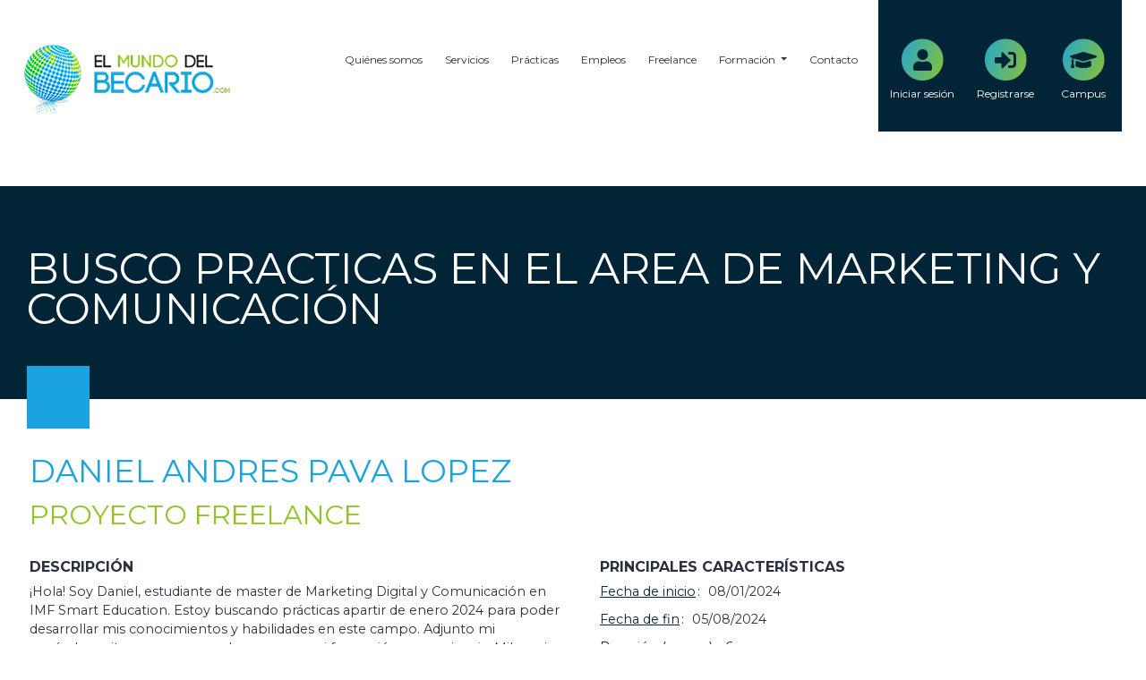

--- FILE ---
content_type: text/html; charset=UTF-8
request_url: https://www.elmundodelbecario.com/proyectos/busco-practicas-en-el-area-de-marketing-y-comunicacion-27112023115325
body_size: 3915
content:
<!DOCTYPE html>
<html lang="es">
<head>
    <meta charset="UTF-8">
    <meta name="viewport" content="width=device-width, initial-scale=1">
    <meta name="description" content="Empleos, Cursos, Trabajo Freelance y mucho más"/>
    <title>El mundo del becario</title>
    <link rel="shortcut icon" href="/favicon.ico?v=2.8.0"/>
    <link rel=“canonical” href="https://www.elmundodelbecario.com/proyectos/busco-practicas-en-el-area-de-marketing-y-comunicacion-27112023115325" />        
    <link rel="stylesheet" href="/build/402.css"><link rel="stylesheet" href="/build/frontend.css">
</head>
    <body>
            
    <div class="container">
    <nav class="navbar navbar-expand-lg navbar-light">
        <div class="container-fluid">
            <a class="navbar-brand" href="/">
                <span>                    <img src="/build/assets/images/logo_fe_mini.png" alt="El mundo del becario"
                         title="El mundo del becario" width="180" height="61" class="d-xl-none">
                    <img src="/build/assets/images/logo_fe.png" alt="El mundo del becario"
                         title="El mundo del becario" width="230" height="78" class="d-none d-xl-block">
                    </span>            </a>

            <button class="navbar-toggler" type="button" data-bs-toggle="collapse" data-bs-target="#navbarNavDropdown"
                    aria-controls="navbarNavDropdown" aria-expanded="false" aria-label="Toggle navigation">
                <span class="navbar-toggler-icon"></span>
            </button>

            <div class="collapse navbar-collapse" id="navbarNavDropdown">
                <ul class="navbar-nav">
                    <li class="nav-item">
                        <a class="nav-link" href="/quienes-somos">Quiénes somos</a>
                    </li>
                    <li class="nav-item">
                        <a class="nav-link" href="/servicios">Servicios</a>
                    </li>
                    <li class="nav-item">
                        <a class="nav-link" href="/practicas">Prácticas</a>
                    </li>
                    <li class="nav-item">
                        <a class="nav-link" href="/empleos">Empleos</a>
                    </li>
                    <li class="nav-item">
                        <a class="nav-link" href="/proyectos-freelance">Freelance</a>
                    </li>
                    <li class="nav-item dropdown">
                        <a class="nav-link dropdown-toggle"
                           href="#" id="navbarDropdownMenuLink" role="button" data-bs-toggle="dropdown"
                           aria-expanded="false">
                            Formación
                        </a>
                        <ul class="dropdown-menu" aria-labelledby="navbarDropdownMenuLink">
                            <li>
                                <a class="dropdown-item"
                                   href="http://cursos.elmundodelbecario.com/cursos-especializacion.html"
                                   target="_blank" rel="nofollow">
                                    Cursos de especialización
                                </a>
                            </li>
                            <li>
                                <a class="dropdown-item"
                                   href="http://otroscursos.elmundodelbecario.com/cursos-especializacion.html"
                                   target="_blank" rel="nofollow">
                                    Cursos de especialización avanzados
                                </a>
                            </li>
                            <li>
                                <a class="dropdown-item" href="http://mastercumlaude.elmundodelbecario.com"
                                   target="_blank" rel="nofollow">
                                    Másteres
                                </a>
                            </li>
                        </ul>
                    </li>
                    <li class="nav-item">
                        <a class="nav-link" href="/contacto">Contacto</a>
                    </li>

                                            <li class="nav-item special-nav-item first-special-nav-item">
                            <a class="nav-link" href="/login">
                                <span class="fa-stack fa-1x">
                                    <i class="fas fa-circle fa-stack-2x"></i>
                                    <i class="fas fa-user fa-stack-1x"></i>
                                </span>
                                <span class="special-nav-item-text">Iniciar sesión</span>
                            </a>
                        </li>
                        <li class="nav-item special-nav-item">
                            <a class="nav-link" href="/registrarse">
                                <span class="fa-stack fa-1x">
                                    <i class="fas fa-circle fa-stack-2x"></i>
                                    <i class="fas fa-sign-in-alt fa-stack-1x"></i>
                                </span>
                                <span class="special-nav-item-text">Registrarse</span>
                            </a>
                        </li>
                    
                    <li class="nav-item special-nav-item">
                        <a class="nav-link" href="http://formacion.elmundodelbecario.com"
                           target="_blank" rel="nofollow">
                            <span class="fa-stack fa-1x">
                                <i class="fas fa-circle fa-stack-2x"></i>
                                <i class="fas fa-graduation-cap fa-stack-1x"></i>
                            </span>
                            <span class="special-nav-item-text">Campus</span>
                        </a>
                    </li>
                </ul>
            </div>
        </div>
    </nav>
</div>
        <div class="container-fluid">
        <div class="row">
            <div class="container internal-fe-header-container">
                <h1>Busco practicas en el area de Marketing y Comunicación</h1>
            </div>
        </div>
    </div>

    <div class="container-fluid">
        <div class="row">
            <div class="container">
                <div class="row">
                    <div class="col-12 internal-fe-body-container internal-fe-body-one-column-center-container">
                        <section>
                            <article>
                                <header class="publication-detail-header-container">
                                    <h2>Daniel Andres Pava Lopez</h2>
                                    <h3>Proyecto Freelance</h3>
                                </header>

                                <div class="row">
                                    <div class="col-12 col-lg-6 publication-detail-description-container">
                                        <h4 class="publication-detail-features-title">Descripción</h4>
                                        <div class="publication-detail-description">¡Hola! Soy Daniel, estudiante de master de  Marketing Digital y Comunicación en IMF Smart Education. Estoy buscando prácticas apartir de enero 2024   para poder desarrollar mis conocimientos y habilidades en este campo.

Adjunto mi currículum vitae para que puedan conocer mi formación y experiencia.

Mil gracias</div>
                                    </div>
                                    <div class="col-12 col-lg-6 publication-detail-main-features-container">
                                        <h4 class="publication-detail-features-title">Principales características</h4>

                                        <div class="publication-detail-main-feature">
                                            <span class="publication-detail-main-feature-label">Fecha de inicio</span>
                                            <span class="publication-detail-main-feature-value">08/01/2024</span>
                                        </div>
                                        
                                        <div class="publication-detail-main-feature">
                                            <span class="publication-detail-main-feature-label">Fecha de fin</span>
                                            <span class="publication-detail-main-feature-value">05/08/2024</span>
                                        </div>

                                                                                    <div class="publication-detail-main-feature">
                                                <span class="publication-detail-main-feature-label">Duración (meses)</span>
                                                <span class="publication-detail-main-feature-value">6</span>
                                            </div>
                                        
                                                                                    <div class="publication-detail-main-feature">
                                                <span class="publication-detail-main-feature-label">Jornada</span>
                                                <span class="publication-detail-main-feature-value">Completa</span>
                                            </div>
                                        
                                        
                                        
                                        
                                        
                                        <div class="publication-detail-main-feature">
                                            <span class="publication-detail-main-feature-label">
                                                Salario
                                            </span>
                                            <span class="publication-detail-main-feature-value">500,00 €</span>
                                        </div>

                                        
                                                                                    <div class="publication-detail-main-feature">
                                                <span class="publication-detail-main-feature-label">
                                                    Periodo salarial
                                                </span>
                                                <span class="publication-detail-main-feature-value">Mes</span>
                                            </div>
                                        
                                                                                                                                    <div class="publication-detail-main-feature">
                                                    <span class="publication-detail-main-feature-label">Dirección</span>
                                                    <span class="publication-detail-main-feature-value">Calle del Mar Menor,15</span>
                                                </div>
                                                                                                                                        <div class="publication-detail-main-feature">
                                                    <span class="publication-detail-main-feature-label">Código postal</span>
                                                    <span class="publication-detail-main-feature-value">28033</span>
                                                </div>
                                                                                        
                                                                                            <div class="publication-detail-main-feature">
                                                    <span class="publication-detail-main-feature-label">Provincia</span>
                                                    <span class="publication-detail-main-feature-value">Madrid</span>
                                                </div>
                                                                                                                                        <div class="publication-detail-main-feature">
                                                    <span class="publication-detail-main-feature-label">Población</span>
                                                    <span class="publication-detail-main-feature-value">Madrid</span>
                                                </div>
                                                                                    
                                        
                                        
                                                                                    <div class="publication-detail-main-feature">
                                                <span class="publication-detail-main-feature-label">Habilidades</span>
                                                <span class="publication-detail-main-feature-value">Venta y marketing, ADAPTABILIDAD, ATENCIÓN AL CLIENTE, COMPROMISO, TRABAJO EN EQUIPO</span>
                                            </div>
                                                                            </div>
                                </div>

                                <footer class="publication-detail-footer">
                                                                        <a href="/proyectos-freelance"
                                       class="publication-detail-go-back">Volver al listado</a>
                                                                            <a class="publication-detail-request"
                                           href="/gestion/publications/from-front/01HG86K6HY34Z9650C7FDQ2N4D">Solicitar</a>
                                                                    </footer>
                            </article>
                        </section>
                    </div>
                </div>
            </div>
        </div>
    </div>

    <div class="container footer-limiter-container">
    <footer class="footer">
        <div class="container-fluid">

            <div class="footer-links-container">
                <div class="footer-links-item">
                    <div class="footer-links-title">Nosotros</div>
                    <ul class="footer-links-list">
                        <li>
                            <a href="/quienes-somos">Quienes somos</a>
                        </li>
                        <li>
                            <a href="/servicios">Servicios</a>
                        </li>
                        <li>
                            <a href="http://cursos.elmundodelbecario.com/cursos-especializacion.html"
                               target="_blank" rel="nofollow">
                                Cursos de especialización
                            </a>
                        </li>
                        <li>
                            <a href="http://otroscursos.elmundodelbecario.com/cursos-especializacion.html"
                               target="_blank" rel="nofollow">
                                Cursos avanzados
                            </a>
                        </li>
                        <li>
                            <a href="http://mastercumlaude.elmundodelbecario.com" target="_blank" rel="nofollow">
                                Másteres
                            </a>
                        </li>
                    </ul>
                </div>

                <div class="footer-links-item">
                    <div class="footer-links-title">Empleo</div>
                    <ul class="footer-links-list">
                        <li>
                            <a href="/practicas">Prácticas</a>
                        </li>
                        <li>
                            <a href="/empleos">Empleos</a>
                        </li>
                        <li>
                            <a href="/proyectos-freelance">Proyectos</a>
                        </li>
                        <li>
                            <a href="http://formacion.elmundodelbecario.com" target="_blank" rel="nofollow">
                                Campus
                            </a>
                        </li>
                        <li>
                            <a href="/registrarse">Registrarse</a>
                        </li>
                    </ul>
                </div>

                <div class="footer-links-item">
                    <div class="footer-links-title">Contacto</div>
                    <ul class="footer-links-list">
                        <li class="footer-phone">
                            <a href="tel:+34953742107">953742107</a>
                        </li>
                        <li class="footer-phone">
                            <a href="tel:+34636650730">636650730</a>
                        </li>
                        <li class="footer-email">
                            <a href="mailto:info@elmundodelbecario.com">info@elmundodelbecario.com</a>
                        </li>
                        <li class="footer-view-more">
                            <a href="/contacto">Ver más</a>
                        </li>
                    </ul>
                </div>
            </div>

            <div class="footer-certificates-container">
                <div class="footer-certificates-title">Certificados</div>

                <ul class="footer-certificates-list">
                    <li>
                        <img class="img-fluid" src="/build/assets/images/certificates/agencia-de-colocacion.png"
                             alt="Agencia de colocación 0100000127 - Gobierno de España - Ministerio de Empleo y Seguridad Social">
                    </li>
                    <li>
                        <a href="certificado-lopd.pdf" target="_blank" rel="nofollow">
                            <img class="img-fluid" src="/build/assets/images/certificates/certificado-lopd.png"
                                 alt="Certificado LOPD">
                        </a>
                    </li>
                    <li>
                        <img class="img-fluid" src="/build/assets/images/certificates/formacion-bonificada-para-trabajadores.png"
                             alt="Formación bonificada para trabajadores">
                    </li>
                    <li>
                        <img class="img-fluid" src="/build/assets/images/certificates/microsoft-office-specialist.png"
                             alt="Microsoft Office Specialist - Authorized Testing Center">
                    </li>
                    <li>
                        <img class="img-fluid" src="/build/assets/images/certificates/centro-acreditado-formacion-profesional-para-el-empleo.png"
                             alt="Centro Acreditado Formación Profesional para el Empleo - Junta de Andalucía">
                    </li>


                    <li>
                        <img class="img-fluid" src="/build/assets/images/certificates/universidad-avila.png"
                             alt="Universidad de Ávila - Agrupación Vértice">
                    </li>
                    <li>
                        <img class="img-fluid" src="/build/assets/images/certificates/fundacion-certiuni.png"
                             alt="Fundación CERTIUNI">
                    </li>
                    <li>
                        <img class="img-fluid" src="/build/assets/images/certificates/ceoe-campus.png"
                             alt="CEOE Campus">
                    </li>
                    <li>
                        <img class="img-fluid" src="/build/assets/images/certificates/ceaje-confederacion-espanola-de-jovenes-empresarios.png"
                             alt="CEAJE - Confederación Española de Jóvenes Empresarios">
                    </li>
                    <li>
                        <img class="img-fluid" src="/build/assets/images/certificates/cepyme.png"
                             alt="CEPYME">
                    </li>
                    <li>
                        <img class="img-fluid" src="/build/assets/images/certificates/agrupacion-vertice.png"
                             alt="Miembro de Agrupación Vértice">
                    </li>
                </ul>
            </div>
        </div>

        <div class="footer-end-container">
            <hr class="footer-horizontal-line">

            <div class="footer-end-left">
                <span>© El Mundo del Becario 2026</span>
            </div>
            <div class="footer-end-right">
                <ul>
                    <li>
                        <a href="/aviso-legal">Aviso legal</a>
                    </li>
                    <li>
                        <a href="/politica-de-cookies">Política de cookies</a>
                    </li>
                    <li>
                        <a href="/politica-de-privacidad">Política de privacidad</a>
                    </li>
                </ul>
            </div>
        </div>
    </footer>
</div>
            
    <script async src="https://www.googletagmanager.com/gtag/js?id=G-PBH87VWZBP"></script>
    <script src="/build/runtime.js" defer></script><script src="/build/577.js" defer></script><script src="/build/402.js" defer></script><script src="/build/frontend.js" defer></script>
    </body>
</html>


--- FILE ---
content_type: application/javascript
request_url: https://www.elmundodelbecario.com/build/frontend.js
body_size: 27639
content:
(self.webpackChunk=self.webpackChunk||[]).push([[495],{9765:(e,t,i)=>{var s={"./campus-and-training-filigree-bg-bottom.png":8459,"./campus-and-training-filigree-bg-top.png":1224,"./certificates/agencia-de-colocacion.png":5629,"./certificates/agrupacion-vertice.png":2056,"./certificates/ceaje-confederacion-espanola-de-jovenes-empresarios.png":571,"./certificates/centro-acreditado-formacion-profesional-para-el-empleo.png":2959,"./certificates/ceoe-campus.png":8360,"./certificates/cepyme.png":6322,"./certificates/certificado-lopd.png":3758,"./certificates/formacion-bonificada-para-trabajadores.png":1134,"./certificates/fundacion-certiuni.png":8207,"./certificates/master-cumlaude.png":470,"./certificates/microsoft-office-specialist.png":2976,"./certificates/universidad-avila.png":4645,"./certificates/universidad-de-nebrija.png":9186,"./elipse.jpg":9605,"./fe-slider/slide-1.jpg":997,"./fe-slider/slide-2.jpg":8318,"./footer-filigree.png":4260,"./home-freelance-projects-left-image.png":9347,"./home-job-offers-right-image.png":7860,"./internal-fe-headers/404.png":5788,"./internal-fe-headers/error.png":3318,"./internal-fe-headers/fre.png":372,"./internal-fe-headers/job.png":4079,"./internal-fe-headers/sch.png":1069,"./internal-fe-headers/services.png":9200,"./internal-fe-headers/who-we-are.png":2865,"./join-us-filigree-bg.jpg":9588,"./login-bg.jpg":4082,"./logo.png":2271,"./logo_fe.png":5389,"./logo_fe_mini.png":5322,"./logo_mini.png":8373,"./logo_print.png":7989,"./premium.png":3996,"./scholarship-female.png":7825,"./services/consultoria-sobre-practicas.png":9106,"./services/curriculum-web.png":368,"./services/formacion-bonificada-para-empresas.png":1035,"./services/formacion-online.png":8339,"./services/servicio-de-orientacion-laboral.png":9601,"./services/servicio-de-pre-reclutamiento.png":3349};function n(e){var t=o(e);return i(t)}function o(e){if(!i.o(s,e)){var t=new Error("Cannot find module '"+e+"'");throw t.code="MODULE_NOT_FOUND",t}return s[e]}n.keys=function(){return Object.keys(s)},n.resolve=o,e.exports=n,n.id=9765},191:(e,t,i)=>{"use strict";i(5577),i(8526),i(7287);i(8914);var s=i(9765);s.keys().forEach(s),window.FontAwesomeConfig={searchPseudoElements:!0};var n=function(){function e(){dataLayer.push(arguments)}window.dataLayer=window.dataLayer||[],e("js",new Date),e("config","G-PBH87VWZBP")};window.cookieconsent.initialise({container:document.getElementById("content"),content:{message:"Utilizamos cookies propias y de terceros para ofrecerte una mejor experiencia y servicio, de acuerdo a tus hábitos de navegación. Si continúas navegando, consideramos que aceptas su uso.",link:"Saber más",href:"./politica-de-cookies",dismiss:"Aceptar"},palette:{popup:{background:"#274196"},button:{background:"#d80089"}},revokable:!1,law:{regionalLaw:!1},location:!0,onInitialise:function(){this.hasConsented()&&n()},onStatusChange:function(){this.hasConsented()&&n()}})},8526:()=>{!function(e){if(!e.hasInitialised){var t={escapeRegExp:function(e){return e.replace(/[\-\[\]\/\{\}\(\)\*\+\?\.\\\^\$\|]/g,"\\$&")},hasClass:function(e,t){var i=" ";return 1===e.nodeType&&(i+e.className+i).replace(/[\n\t]/g,i).indexOf(i+t+i)>=0},addClass:function(e,t){e.className+=" "+t},removeClass:function(e,t){var i=new RegExp("\\b"+this.escapeRegExp(t)+"\\b");e.className=e.className.replace(i,"")},interpolateString:function(e,t){return e.replace(/{{([a-z][a-z0-9\-_]*)}}/gi,(function(e){return t(arguments[1])||""}))},getCookie:function(e){var t=("; "+document.cookie).split("; "+e+"=");return t.length<2?void 0:t.pop().split(";").shift()},setCookie:function(e,t,i,s,n,o){var r=new Date;r.setHours(r.getHours()+24*(i||365));var a=[e+"="+t,"expires="+r.toUTCString(),"path="+(n||"/")];s&&a.push("domain="+s),o&&a.push("secure"),document.cookie=a.join(";")},deepExtend:function(e,t){for(var i in t)t.hasOwnProperty(i)&&(i in e&&this.isPlainObject(e[i])&&this.isPlainObject(t[i])?this.deepExtend(e[i],t[i]):e[i]=t[i]);return e},throttle:function(e,t){var i=!1;return function(){i||(e.apply(this,arguments),i=!0,setTimeout((function(){i=!1}),t))}},hash:function(e){var t,i,s=0;if(0===e.length)return s;for(t=0,i=e.length;t<i;++t)s=(s<<5)-s+e.charCodeAt(t),s|=0;return s},normaliseHex:function(e){return"#"==e[0]&&(e=e.substr(1)),3==e.length&&(e=e[0]+e[0]+e[1]+e[1]+e[2]+e[2]),e},getContrast:function(e){return e=this.normaliseHex(e),(299*parseInt(e.substr(0,2),16)+587*parseInt(e.substr(2,2),16)+114*parseInt(e.substr(4,2),16))/1e3>=128?"#000":"#fff"},getLuminance:function(e){var t=parseInt(this.normaliseHex(e),16),i=38+(t>>16),s=38+(t>>8&255),n=38+(255&t);return"#"+(16777216+65536*(i<255?i<1?0:i:255)+256*(s<255?s<1?0:s:255)+(n<255?n<1?0:n:255)).toString(16).slice(1)},isMobile:function(){return/Android|webOS|iPhone|iPad|iPod|BlackBerry|IEMobile|Opera Mini/i.test(navigator.userAgent)},isPlainObject:function(e){return"object"==typeof e&&null!==e&&e.constructor==Object},traverseDOMPath:function(e,i){return e&&e.parentNode?t.hasClass(e,i)?e:this.traverseDOMPath(e.parentNode,i):null}};e.status={deny:"deny",allow:"allow",dismiss:"dismiss"},e.transitionEnd=function(){var e=document.createElement("div"),t={t:"transitionend",OT:"oTransitionEnd",msT:"MSTransitionEnd",MozT:"transitionend",WebkitT:"webkitTransitionEnd"};for(var i in t)if(t.hasOwnProperty(i)&&void 0!==e.style[i+"ransition"])return t[i];return""}(),e.hasTransition=!!e.transitionEnd;var i=Object.keys(e.status).map(t.escapeRegExp);e.customStyles={},e.Popup=function(){var s={enabled:!0,container:null,cookie:{name:"cookieconsent_status",path:"/",domain:"",expiryDays:365,secure:!1},onPopupOpen:function(){},onPopupClose:function(){},onInitialise:function(e){},onStatusChange:function(e,t){},onRevokeChoice:function(){},onNoCookieLaw:function(e,t){},content:{header:"Cookies used on the website!",message:"This website uses cookies to ensure you get the best experience on our website.",dismiss:"Got it!",allow:"Allow cookies",deny:"Decline",link:"Learn more",href:"https://www.cookiesandyou.com",close:"&#x274c;",target:"_blank",policy:"Cookie Policy"},elements:{header:'<span class="cc-header">{{header}}</span>&nbsp;',message:'<span id="cookieconsent:desc" class="cc-message">{{message}}</span>',messagelink:'<span id="cookieconsent:desc" class="cc-message">{{message}} <a aria-label="learn more about cookies" role=button tabindex="0" class="cc-link" href="{{href}}" rel="noopener noreferrer nofollow" target="{{target}}">{{link}}</a></span>',dismiss:'<a aria-label="dismiss cookie message" role=button tabindex="0" class="cc-btn cc-dismiss">{{dismiss}}</a>',allow:'<a aria-label="allow cookies" role=button tabindex="0"  class="cc-btn cc-allow">{{allow}}</a>',deny:'<a aria-label="deny cookies" role=button tabindex="0" class="cc-btn cc-deny">{{deny}}</a>',link:'<a aria-label="learn more about cookies" role=button tabindex="0" class="cc-link" href="{{href}}" rel="noopener noreferrer nofollow" target="{{target}}">{{link}}</a>',close:'<span aria-label="dismiss cookie message" role=button tabindex="0" class="cc-close">{{close}}</span>'},window:'<div role="dialog" aria-live="polite" aria-label="cookieconsent" aria-describedby="cookieconsent:desc" class="cc-window {{classes}}">\x3c!--googleoff: all--\x3e{{children}}\x3c!--googleon: all--\x3e</div>',revokeBtn:'<div class="cc-revoke {{classes}}">{{policy}}</div>',compliance:{info:'<div class="cc-compliance">{{dismiss}}</div>',"opt-in":'<div class="cc-compliance cc-highlight">{{deny}}{{allow}}</div>',"opt-out":'<div class="cc-compliance cc-highlight">{{deny}}{{allow}}</div>'},type:"info",layouts:{basic:"{{messagelink}}{{compliance}}","basic-close":"{{messagelink}}{{compliance}}{{close}}","basic-header":"{{header}}{{message}}{{link}}{{compliance}}"},layout:"basic",position:"bottom",theme:"block",static:!1,palette:null,revokable:!1,animateRevokable:!0,showLink:!0,dismissOnScroll:!1,dismissOnTimeout:!1,dismissOnWindowClick:!1,ignoreClicksFrom:["cc-revoke","cc-btn"],autoOpen:!0,autoAttach:!0,whitelistPage:[],blacklistPage:[],overrideHTML:null};function n(){this.initialise.apply(this,arguments)}function o(e){this.openingTimeout=null,t.removeClass(e,"cc-invisible")}function r(t){t.style.display="none",t.removeEventListener(e.transitionEnd,this.afterTransition),this.afterTransition=null}function a(){var e=this.options.position.split("-"),t=[];return e.forEach((function(e){t.push("cc-"+e)})),t}function c(s){var n=this.options,o=document.createElement("div"),r=n.container&&1===n.container.nodeType?n.container:document.body;o.innerHTML=s;var a=o.children[0];return a.style.display="none",t.hasClass(a,"cc-window")&&e.hasTransition&&t.addClass(a,"cc-invisible"),this.onButtonClick=function(s){var n=t.traverseDOMPath(s.target,"cc-btn")||s.target;if(t.hasClass(n,"cc-btn")){var o=n.className.match(new RegExp("\\bcc-("+i.join("|")+")\\b")),r=o&&o[1]||!1;r&&(this.setStatus(r),this.close(!0))}t.hasClass(n,"cc-close")&&(this.setStatus(e.status.dismiss),this.close(!0)),t.hasClass(n,"cc-revoke")&&this.revokeChoice()}.bind(this),a.addEventListener("click",this.onButtonClick),n.autoAttach&&(r.firstChild?r.insertBefore(a,r.firstChild):r.appendChild(a)),a}function l(e){return"000000"==(e=t.normaliseHex(e))?"#222":t.getLuminance(e)}function p(e,t){for(var i=0,s=e.length;i<s;++i){var n=e[i];if(n instanceof RegExp&&n.test(t)||"string"==typeof n&&n.length&&n===t)return!0}return!1}return n.prototype.initialise=function(i){this.options&&this.destroy(),t.deepExtend(this.options={},s),t.isPlainObject(i)&&t.deepExtend(this.options,i),function(){var t=this.options.onInitialise.bind(this);if(!window.navigator.cookieEnabled)return t(e.status.deny),!0;if(window.CookiesOK||window.navigator.CookiesOK)return t(e.status.allow),!0;var i=Object.keys(e.status),s=this.getStatus(),n=i.indexOf(s)>=0;return n&&t(s),n}.call(this)&&(this.options.enabled=!1),p(this.options.blacklistPage,location.pathname)&&(this.options.enabled=!1),p(this.options.whitelistPage,location.pathname)&&(this.options.enabled=!0);var n=this.options.window.replace("{{classes}}",function(){var i=this.options,s="top"==i.position||"bottom"==i.position?"banner":"floating";t.isMobile()&&(s="floating");var n=["cc-"+s,"cc-type-"+i.type,"cc-theme-"+i.theme];return i.static&&n.push("cc-static"),n.push.apply(n,a.call(this)),function(i){var s=t.hash(JSON.stringify(i)),n="cc-color-override-"+s,o=t.isPlainObject(i);return this.customStyleSelector=o?n:null,o&&function(i,s,n){if(e.customStyles[i])++e.customStyles[i].references;else{var o={},r=s.popup,a=s.button,c=s.highlight;r&&(r.text=r.text?r.text:t.getContrast(r.background),r.link=r.link?r.link:r.text,o[n+".cc-window"]=["color: "+r.text,"background-color: "+r.background],o[n+".cc-revoke"]=["color: "+r.text,"background-color: "+r.background],o[n+" .cc-link,"+n+" .cc-link:active,"+n+" .cc-link:visited"]=["color: "+r.link],a&&(a.text=a.text?a.text:t.getContrast(a.background),a.border=a.border?a.border:"transparent",o[n+" .cc-btn"]=["color: "+a.text,"border-color: "+a.border,"background-color: "+a.background],a.padding&&o[n+" .cc-btn"].push("padding: "+a.padding),"transparent"!=a.background&&(o[n+" .cc-btn:hover, "+n+" .cc-btn:focus"]=["background-color: "+(a.hover||l(a.background))]),c?(c.text=c.text?c.text:t.getContrast(c.background),c.border=c.border?c.border:"transparent",o[n+" .cc-highlight .cc-btn:first-child"]=["color: "+c.text,"border-color: "+c.border,"background-color: "+c.background]):o[n+" .cc-highlight .cc-btn:first-child"]=["color: "+r.text]));var p=document.createElement("style");document.head.appendChild(p),e.customStyles[i]={references:1,element:p.sheet};var u=-1;for(var d in o)o.hasOwnProperty(d)&&p.sheet.insertRule(d+"{"+o[d].join(";")+"}",++u)}}(s,i,"."+n),o}.call(this,this.options.palette),this.customStyleSelector&&n.push(this.customStyleSelector),n}.call(this).join(" ")).replace("{{children}}",function(){var e={},i=this.options;i.showLink||(i.elements.link="",i.elements.messagelink=i.elements.message),Object.keys(i.elements).forEach((function(s){e[s]=t.interpolateString(i.elements[s],(function(e){var t=i.content[e];return e&&"string"==typeof t&&t.length?t:""}))}));var s=i.compliance[i.type];s||(s=i.compliance.info),e.compliance=t.interpolateString(s,(function(t){return e[t]}));var n=i.layouts[i.layout];return n||(n=i.layouts.basic),t.interpolateString(n,(function(t){return e[t]}))}.call(this)),o=this.options.overrideHTML;if("string"==typeof o&&o.length&&(n=o),this.options.static){var r=c.call(this,'<div class="cc-grower">'+n+"</div>");r.style.display="",this.element=r.firstChild,this.element.style.display="none",t.addClass(this.element,"cc-invisible")}else this.element=c.call(this,n);(function(){var i=this.setStatus.bind(this),s=this.close.bind(this),n=this.options.dismissOnTimeout;"number"==typeof n&&n>=0&&(this.dismissTimeout=window.setTimeout((function(){i(e.status.dismiss),s(!0)}),Math.floor(n)));var o=this.options.dismissOnScroll;if("number"==typeof o&&o>=0){var r=function(t){window.pageYOffset>Math.floor(o)&&(i(e.status.dismiss),s(!0),window.removeEventListener("scroll",r),this.onWindowScroll=null)};this.options.enabled&&(this.onWindowScroll=r,window.addEventListener("scroll",r))}var a=this.options.dismissOnWindowClick,c=this.options.ignoreClicksFrom;if(a){var l=function(n){for(var o=!1,r=n.path.length,a=c.length,p=0;p<r;p++)if(!o)for(var u=0;u<a;u++)o||(o=t.hasClass(n.path[p],c[u]));o||(i(e.status.dismiss),s(!0),window.removeEventListener("click",l),window.removeEventListener("touchend",l),this.onWindowClick=null)}.bind(this);this.options.enabled&&(this.onWindowClick=l,window.addEventListener("click",l),window.addEventListener("touchend",l))}}).call(this),function(){if("info"!=this.options.type&&(this.options.revokable=!0),t.isMobile()&&(this.options.animateRevokable=!1),this.options.revokable){var e=a.call(this);this.options.animateRevokable&&e.push("cc-animate"),this.customStyleSelector&&e.push(this.customStyleSelector);var i=this.options.revokeBtn.replace("{{classes}}",e.join(" ")).replace("{{policy}}",this.options.content.policy);this.revokeBtn=c.call(this,i);var s=this.revokeBtn;if(this.options.animateRevokable){var n=t.throttle((function(e){var i=!1,n=window.innerHeight-20;t.hasClass(s,"cc-top")&&e.clientY<20&&(i=!0),t.hasClass(s,"cc-bottom")&&e.clientY>n&&(i=!0),i?t.hasClass(s,"cc-active")||t.addClass(s,"cc-active"):t.hasClass(s,"cc-active")&&t.removeClass(s,"cc-active")}),200);this.onMouseMove=n,window.addEventListener("mousemove",n)}}}.call(this),this.options.autoOpen&&this.autoOpen()},n.prototype.destroy=function(){this.onButtonClick&&this.element&&(this.element.removeEventListener("click",this.onButtonClick),this.onButtonClick=null),this.dismissTimeout&&(clearTimeout(this.dismissTimeout),this.dismissTimeout=null),this.onWindowScroll&&(window.removeEventListener("scroll",this.onWindowScroll),this.onWindowScroll=null),this.onWindowClick&&(window.removeEventListener("click",this.onWindowClick),this.onWindowClick=null),this.onMouseMove&&(window.removeEventListener("mousemove",this.onMouseMove),this.onMouseMove=null),this.element&&this.element.parentNode&&this.element.parentNode.removeChild(this.element),this.element=null,this.revokeBtn&&this.revokeBtn.parentNode&&this.revokeBtn.parentNode.removeChild(this.revokeBtn),this.revokeBtn=null,function(i){if(t.isPlainObject(i)){var s=t.hash(JSON.stringify(i)),n=e.customStyles[s];if(n&&!--n.references){var o=n.element.ownerNode;o&&o.parentNode&&o.parentNode.removeChild(o),e.customStyles[s]=null}}}(this.options.palette),this.options=null},n.prototype.open=function(t){if(this.element)return this.isOpen()||(e.hasTransition?this.fadeIn():this.element.style.display="",this.options.revokable&&this.toggleRevokeButton(),this.options.onPopupOpen.call(this)),this},n.prototype.close=function(t){if(this.element)return this.isOpen()&&(e.hasTransition?this.fadeOut():this.element.style.display="none",t&&this.options.revokable&&this.toggleRevokeButton(!0),this.options.onPopupClose.call(this)),this},n.prototype.fadeIn=function(){var i=this.element;if(e.hasTransition&&i&&(this.afterTransition&&r.call(this,i),t.hasClass(i,"cc-invisible"))){if(i.style.display="",this.options.static){var s=this.element.clientHeight;this.element.parentNode.style.maxHeight=s+"px"}this.openingTimeout=setTimeout(o.bind(this,i),20)}},n.prototype.fadeOut=function(){var i=this.element;e.hasTransition&&i&&(this.openingTimeout&&(clearTimeout(this.openingTimeout),o.bind(this,i)),t.hasClass(i,"cc-invisible")||(this.options.static&&(this.element.parentNode.style.maxHeight=""),this.afterTransition=r.bind(this,i),i.addEventListener(e.transitionEnd,this.afterTransition),t.addClass(i,"cc-invisible")))},n.prototype.isOpen=function(){return this.element&&""==this.element.style.display&&(!e.hasTransition||!t.hasClass(this.element,"cc-invisible"))},n.prototype.toggleRevokeButton=function(e){this.revokeBtn&&(this.revokeBtn.style.display=e?"":"none")},n.prototype.revokeChoice=function(e){this.options.enabled=!0,this.clearStatus(),this.options.onRevokeChoice.call(this),e||this.autoOpen()},n.prototype.hasAnswered=function(t){return Object.keys(e.status).indexOf(this.getStatus())>=0},n.prototype.hasConsented=function(t){var i=this.getStatus();return i==e.status.allow||i==e.status.dismiss},n.prototype.autoOpen=function(e){!this.hasAnswered()&&this.options.enabled?this.open():this.hasAnswered()&&this.options.revokable&&this.toggleRevokeButton(!0)},n.prototype.setStatus=function(i){var s=this.options.cookie,n=t.getCookie(s.name),o=Object.keys(e.status).indexOf(n)>=0;Object.keys(e.status).indexOf(i)>=0?(t.setCookie(s.name,i,s.expiryDays,s.domain,s.path,s.secure),this.options.onStatusChange.call(this,i,o)):this.clearStatus()},n.prototype.getStatus=function(){return t.getCookie(this.options.cookie.name)},n.prototype.clearStatus=function(){var e=this.options.cookie;t.setCookie(e.name,"",-1,e.domain,e.path)},n}(),e.Location=function(){var e={timeout:5e3,services:["ipinfo"],serviceDefinitions:{ipinfo:function(){return{url:"//ipinfo.io",headers:["Accept: application/json"],callback:function(e,t){try{var i=JSON.parse(t);return i.error?o(i):{code:i.country}}catch(e){return o({error:"Invalid response ("+e+")"})}}}},ipinfodb:function(e){return{url:"//api.ipinfodb.com/v3/ip-country/?key={api_key}&format=json&callback={callback}",isScript:!0,callback:function(e,t){try{var i=JSON.parse(t);return"ERROR"==i.statusCode?o({error:i.statusMessage}):{code:i.countryCode}}catch(e){return o({error:"Invalid response ("+e+")"})}}}},maxmind:function(){return{url:"//js.maxmind.com/js/apis/geoip2/v2.1/geoip2.js",isScript:!0,callback:function(e){window.geoip2?geoip2.country((function(t){try{e({code:t.country.iso_code})}catch(t){e(o(t))}}),(function(t){e(o(t))})):e(new Error("Unexpected response format. The downloaded script should have exported `geoip2` to the global scope"))}}}}};function i(i){t.deepExtend(this.options={},e),t.isPlainObject(i)&&t.deepExtend(this.options,i),this.currentServiceIndex=-1}function s(e,t,i){var s,n=document.createElement("script");n.type="text/"+(e.type||"javascript"),n.src=e.src||e,n.async=!1,n.onreadystatechange=n.onload=function(){var e=n.readyState;clearTimeout(s),t.done||e&&!/loaded|complete/.test(e)||(t.done=!0,t(),n.onreadystatechange=n.onload=null)},document.body.appendChild(n),s=setTimeout((function(){t.done=!0,t(),n.onreadystatechange=n.onload=null}),i)}function n(e,t,i,s,n){var o=new(window.XMLHttpRequest||window.ActiveXObject)("MSXML2.XMLHTTP.3.0");if(o.open(s?"POST":"GET",e,1),o.setRequestHeader("Content-type","application/x-www-form-urlencoded"),Array.isArray(n))for(var r=0,a=n.length;r<a;++r){var c=n[r].split(":",2);o.setRequestHeader(c[0].replace(/^\s+|\s+$/g,""),c[1].replace(/^\s+|\s+$/g,""))}"function"==typeof t&&(o.onreadystatechange=function(){o.readyState>3&&t(o)}),o.send(s)}function o(e){return new Error("Error ["+(e.code||"UNKNOWN")+"]: "+e.error)}return i.prototype.getNextService=function(){var e;do{e=this.getServiceByIdx(++this.currentServiceIndex)}while(this.currentServiceIndex<this.options.services.length&&!e);return e},i.prototype.getServiceByIdx=function(e){var i=this.options.services[e];if("function"==typeof i){var s=i();return s.name&&t.deepExtend(s,this.options.serviceDefinitions[s.name](s)),s}return"string"==typeof i?this.options.serviceDefinitions[i]():t.isPlainObject(i)?this.options.serviceDefinitions[i.name](i):null},i.prototype.locate=function(e,t){var i=this.getNextService();i?(this.callbackComplete=e,this.callbackError=t,this.runService(i,this.runNextServiceOnError.bind(this))):t(new Error("No services to run"))},i.prototype.setupUrl=function(e){var t=this.getCurrentServiceOpts();return e.url.replace(/\{(.*?)\}/g,(function(i,s){if("callback"===s){var n="callback"+Date.now();return window[n]=function(t){e.__JSONP_DATA=JSON.stringify(t)},n}if(s in t.interpolateUrl)return t.interpolateUrl[s]}))},i.prototype.runService=function(e,t){var i=this;e&&e.url&&e.callback&&(e.isScript?s:n)(this.setupUrl(e),(function(s){var n=s?s.responseText:"";e.__JSONP_DATA&&(n=e.__JSONP_DATA,delete e.__JSONP_DATA),i.runServiceCallback.call(i,t,e,n)}),this.options.timeout,e.data,e.headers)},i.prototype.runServiceCallback=function(e,t,i){var s=this,n=t.callback((function(t){n||s.onServiceResult.call(s,e,t)}),i);n&&this.onServiceResult.call(this,e,n)},i.prototype.onServiceResult=function(e,t){t instanceof Error||t&&t.error?e.call(this,t,null):e.call(this,null,t)},i.prototype.runNextServiceOnError=function(e,t){if(e){this.logError(e);var i=this.getNextService();i?this.runService(i,this.runNextServiceOnError.bind(this)):this.completeService.call(this,this.callbackError,new Error("All services failed"))}else this.completeService.call(this,this.callbackComplete,t)},i.prototype.getCurrentServiceOpts=function(){var e=this.options.services[this.currentServiceIndex];return"string"==typeof e?{name:e}:"function"==typeof e?e():t.isPlainObject(e)?e:{}},i.prototype.completeService=function(e,t){this.currentServiceIndex=-1,e&&e(t)},i.prototype.logError=function(e){var t=this.currentServiceIndex,i=this.getServiceByIdx(t);console.warn("The service["+t+"] ("+i.url+") responded with the following error",e)},i}(),e.Law=function(){var e={regionalLaw:!0,hasLaw:["AT","BE","BG","HR","CZ","CY","DK","EE","FI","FR","DE","EL","HU","IE","IT","LV","LT","LU","MT","NL","PL","PT","SK","ES","SE","GB","UK","GR","EU"],revokable:["HR","CY","DK","EE","FR","DE","LV","LT","NL","PT","ES"],explicitAction:["HR","IT","ES"]};function i(e){this.initialise.apply(this,arguments)}return i.prototype.initialise=function(i){t.deepExtend(this.options={},e),t.isPlainObject(i)&&t.deepExtend(this.options,i)},i.prototype.get=function(e){var t=this.options;return{hasLaw:t.hasLaw.indexOf(e)>=0,revokable:t.revokable.indexOf(e)>=0,explicitAction:t.explicitAction.indexOf(e)>=0}},i.prototype.applyLaw=function(e,t){var i=this.get(t);return i.hasLaw||(e.enabled=!1,"function"==typeof e.onNoCookieLaw&&e.onNoCookieLaw(t,i)),this.options.regionalLaw&&(i.revokable&&(e.revokable=!0),i.explicitAction&&(e.dismissOnScroll=!1,e.dismissOnTimeout=!1)),e},i}(),e.initialise=function(i,s,n){var o=new e.Law(i.law);s||(s=function(){}),n||(n=function(){});var r=Object.keys(e.status),a=t.getCookie("cookieconsent_status");r.indexOf(a)>=0?s(new e.Popup(i)):e.getCountryCode(i,(function(t){delete i.law,delete i.location,t.code&&(i=o.applyLaw(i,t.code)),s(new e.Popup(i))}),(function(t){delete i.law,delete i.location,n(t,new e.Popup(i))}))},e.getCountryCode=function(t,i,s){t.law&&t.law.countryCode?i({code:t.law.countryCode}):t.location?new e.Location(t.location).locate((function(e){i(e||{})}),s):i({})},e.utils=t,e.hasInitialised=!0,window.cookieconsent=e}}(window.cookieconsent||{})},8914:(e,t,i)=>{"use strict";i.r(t)},8459:(e,t,i)=>{"use strict";e.exports=i.p+"assets/images/campus-and-training-filigree-bg-bottom.png"},1224:(e,t,i)=>{"use strict";e.exports=i.p+"assets/images/campus-and-training-filigree-bg-top.png"},5629:(e,t,i)=>{"use strict";e.exports=i.p+"assets/images/certificates/agencia-de-colocacion.png"},2056:(e,t,i)=>{"use strict";e.exports=i.p+"assets/images/certificates/agrupacion-vertice.png"},571:(e,t,i)=>{"use strict";e.exports=i.p+"assets/images/certificates/ceaje-confederacion-espanola-de-jovenes-empresarios.png"},2959:(e,t,i)=>{"use strict";e.exports=i.p+"assets/images/certificates/centro-acreditado-formacion-profesional-para-el-empleo.png"},8360:(e,t,i)=>{"use strict";e.exports=i.p+"assets/images/certificates/ceoe-campus.png"},6322:(e,t,i)=>{"use strict";e.exports=i.p+"assets/images/certificates/cepyme.png"},3758:(e,t,i)=>{"use strict";e.exports=i.p+"assets/images/certificates/certificado-lopd.png"},1134:(e,t,i)=>{"use strict";e.exports=i.p+"assets/images/certificates/formacion-bonificada-para-trabajadores.png"},8207:(e,t,i)=>{"use strict";e.exports=i.p+"assets/images/certificates/fundacion-certiuni.png"},470:(e,t,i)=>{"use strict";e.exports=i.p+"assets/images/certificates/master-cumlaude.png"},2976:(e,t,i)=>{"use strict";e.exports=i.p+"assets/images/certificates/microsoft-office-specialist.png"},4645:(e,t,i)=>{"use strict";e.exports=i.p+"assets/images/certificates/universidad-avila.png"},9186:(e,t,i)=>{"use strict";e.exports=i.p+"assets/images/certificates/universidad-de-nebrija.png"},9605:(e,t,i)=>{"use strict";e.exports=i.p+"assets/images/elipse.jpg"},997:(e,t,i)=>{"use strict";e.exports=i.p+"assets/images/fe-slider/slide-1.jpg"},8318:(e,t,i)=>{"use strict";e.exports=i.p+"assets/images/fe-slider/slide-2.jpg"},4260:(e,t,i)=>{"use strict";e.exports=i.p+"assets/images/footer-filigree.png"},9347:(e,t,i)=>{"use strict";e.exports=i.p+"assets/images/home-freelance-projects-left-image.png"},7860:(e,t,i)=>{"use strict";e.exports=i.p+"assets/images/home-job-offers-right-image.png"},5788:(e,t,i)=>{"use strict";e.exports=i.p+"assets/images/internal-fe-headers/404.png"},3318:(e,t,i)=>{"use strict";e.exports=i.p+"assets/images/internal-fe-headers/error.png"},372:(e,t,i)=>{"use strict";e.exports=i.p+"assets/images/internal-fe-headers/fre.png"},4079:(e,t,i)=>{"use strict";e.exports=i.p+"assets/images/internal-fe-headers/job.png"},1069:(e,t,i)=>{"use strict";e.exports=i.p+"assets/images/internal-fe-headers/sch.png"},9200:(e,t,i)=>{"use strict";e.exports=i.p+"assets/images/internal-fe-headers/services.png"},2865:(e,t,i)=>{"use strict";e.exports=i.p+"assets/images/internal-fe-headers/who-we-are.png"},9588:(e,t,i)=>{"use strict";e.exports=i.p+"assets/images/join-us-filigree-bg.jpg"},4082:(e,t,i)=>{"use strict";e.exports=i.p+"assets/images/login-bg.jpg"},2271:(e,t,i)=>{"use strict";e.exports=i.p+"assets/images/logo.png"},5389:(e,t,i)=>{"use strict";e.exports=i.p+"assets/images/logo_fe.png"},5322:(e,t,i)=>{"use strict";e.exports=i.p+"assets/images/logo_fe_mini.png"},8373:(e,t,i)=>{"use strict";e.exports=i.p+"assets/images/logo_mini.png"},7989:(e,t,i)=>{"use strict";e.exports=i.p+"assets/images/logo_print.png"},3996:(e,t,i)=>{"use strict";e.exports=i.p+"assets/images/premium.png"},7825:(e,t,i)=>{"use strict";e.exports=i.p+"assets/images/scholarship-female.png"},9106:(e,t,i)=>{"use strict";e.exports=i.p+"assets/images/services/consultoria-sobre-practicas.png"},368:(e,t,i)=>{"use strict";e.exports=i.p+"assets/images/services/curriculum-web.png"},1035:(e,t,i)=>{"use strict";e.exports=i.p+"assets/images/services/formacion-bonificada-para-empresas.png"},8339:(e,t,i)=>{"use strict";e.exports=i.p+"assets/images/services/formacion-online.png"},9601:(e,t,i)=>{"use strict";e.exports=i.p+"assets/images/services/servicio-de-orientacion-laboral.png"},3349:(e,t,i)=>{"use strict";e.exports=i.p+"assets/images/services/servicio-de-pre-reclutamiento.png"}},e=>{e.O(0,[577,402],(()=>{return t=191,e(e.s=t);var t}));e.O()}]);

--- FILE ---
content_type: application/javascript
request_url: https://www.elmundodelbecario.com/build/577.js
body_size: 78794
content:
/*! For license information please see 577.js.LICENSE.txt */
(self.webpackChunk=self.webpackChunk||[]).push([[577],{5577:function(t){t.exports=function(){"use strict";const t=1e6,e=1e3,i="transitionend",n=t=>null==t?`${t}`:{}.toString.call(t).match(/\s([a-z]+)/i)[1].toLowerCase(),s=e=>{do{e+=Math.floor(Math.random()*t)}while(document.getElementById(e));return e},o=t=>{let e=t.getAttribute("data-bs-target");if(!e||"#"===e){let i=t.getAttribute("href");if(!i||!i.includes("#")&&!i.startsWith("."))return null;i.includes("#")&&!i.startsWith("#")&&(i=`#${i.split("#")[1]}`),e=i&&"#"!==i?i.trim():null}return e},r=t=>{const e=o(t);return e&&document.querySelector(e)?e:null},a=t=>{const e=o(t);return e?document.querySelector(e):null},l=t=>{if(!t)return 0;let{transitionDuration:i,transitionDelay:n}=window.getComputedStyle(t);const s=Number.parseFloat(i),o=Number.parseFloat(n);return s||o?(i=i.split(",")[0],n=n.split(",")[0],(Number.parseFloat(i)+Number.parseFloat(n))*e):0},c=t=>{t.dispatchEvent(new Event(i))},h=t=>!(!t||"object"!=typeof t)&&(void 0!==t.jquery&&(t=t[0]),void 0!==t.nodeType),d=t=>h(t)?t.jquery?t[0]:t:"string"==typeof t&&t.length>0?document.querySelector(t):null,u=(t,e,i)=>{Object.keys(i).forEach((s=>{const o=i[s],r=e[s],a=r&&h(r)?"element":n(r);if(!new RegExp(o).test(a))throw new TypeError(`${t.toUpperCase()}: Option "${s}" provided type "${a}" but expected type "${o}".`)}))},f=t=>!(!h(t)||0===t.getClientRects().length)&&"visible"===getComputedStyle(t).getPropertyValue("visibility"),p=t=>!t||t.nodeType!==Node.ELEMENT_NODE||!!t.classList.contains("disabled")||(void 0!==t.disabled?t.disabled:t.hasAttribute("disabled")&&"false"!==t.getAttribute("disabled")),g=t=>{if(!document.documentElement.attachShadow)return null;if("function"==typeof t.getRootNode){const e=t.getRootNode();return e instanceof ShadowRoot?e:null}return t instanceof ShadowRoot?t:t.parentNode?g(t.parentNode):null},m=()=>{},_=t=>{t.offsetHeight},v=()=>{const{jQuery:t}=window;return t&&!document.body.hasAttribute("data-bs-no-jquery")?t:null},b=[],y=t=>{"loading"===document.readyState?(b.length||document.addEventListener("DOMContentLoaded",(()=>{b.forEach((t=>t()))})),b.push(t)):t()},w=()=>"rtl"===document.documentElement.dir,E=t=>{y((()=>{const e=v();if(e){const i=t.NAME,n=e.fn[i];e.fn[i]=t.jQueryInterface,e.fn[i].Constructor=t,e.fn[i].noConflict=()=>(e.fn[i]=n,t.jQueryInterface)}}))},A=t=>{"function"==typeof t&&t()},T=(t,e,n=!0)=>{if(!n)return void A(t);const s=5,o=l(e)+s;let r=!1;const a=({target:n})=>{n===e&&(r=!0,e.removeEventListener(i,a),A(t))};e.addEventListener(i,a),setTimeout((()=>{r||c(e)}),o)},O=(t,e,i,n)=>{let s=t.indexOf(e);if(-1===s)return t[!i&&n?t.length-1:0];const o=t.length;return s+=i?1:-1,n&&(s=(s+o)%o),t[Math.max(0,Math.min(s,o-1))]},C=/[^.]*(?=\..*)\.|.*/,k=/\..*/,L=/::\d+$/,x={};let $=1;const D={mouseenter:"mouseover",mouseleave:"mouseout"},S=/^(mouseenter|mouseleave)/i,N=new Set(["click","dblclick","mouseup","mousedown","contextmenu","mousewheel","DOMMouseScroll","mouseover","mouseout","mousemove","selectstart","selectend","keydown","keypress","keyup","orientationchange","touchstart","touchmove","touchend","touchcancel","pointerdown","pointermove","pointerup","pointerleave","pointercancel","gesturestart","gesturechange","gestureend","focus","blur","change","reset","select","submit","focusin","focusout","load","unload","beforeunload","resize","move","DOMContentLoaded","readystatechange","error","abort","scroll"]);function I(t,e){return e&&`${e}::${$++}`||t.uidEvent||$++}function P(t){const e=I(t);return t.uidEvent=e,x[e]=x[e]||{},x[e]}function j(t,e){return function i(n){return n.delegateTarget=t,i.oneOff&&F.off(t,n.type,e),e.apply(t,[n])}}function M(t,e,i){return function n(s){const o=t.querySelectorAll(e);for(let{target:r}=s;r&&r!==this;r=r.parentNode)for(let a=o.length;a--;)if(o[a]===r)return s.delegateTarget=r,n.oneOff&&F.off(t,s.type,e,i),i.apply(r,[s]);return null}}function H(t,e,i=null){const n=Object.keys(t);for(let s=0,o=n.length;s<o;s++){const o=t[n[s]];if(o.originalHandler===e&&o.delegationSelector===i)return o}return null}function B(t,e,i){const n="string"==typeof e,s=n?i:e;let o=q(t);return N.has(o)||(o=t),[n,s,o]}function R(t,e,i,n,s){if("string"!=typeof e||!t)return;if(i||(i=n,n=null),S.test(e)){const t=t=>function(e){if(!e.relatedTarget||e.relatedTarget!==e.delegateTarget&&!e.delegateTarget.contains(e.relatedTarget))return t.call(this,e)};n?n=t(n):i=t(i)}const[o,r,a]=B(e,i,n),l=P(t),c=l[a]||(l[a]={}),h=H(c,r,o?i:null);if(h)return void(h.oneOff=h.oneOff&&s);const d=I(r,e.replace(C,"")),u=o?M(t,i,n):j(t,i);u.delegationSelector=o?i:null,u.originalHandler=r,u.oneOff=s,u.uidEvent=d,c[d]=u,t.addEventListener(a,u,o)}function W(t,e,i,n,s){const o=H(e[i],n,s);o&&(t.removeEventListener(i,o,Boolean(s)),delete e[i][o.uidEvent])}function z(t,e,i,n){const s=e[i]||{};Object.keys(s).forEach((o=>{if(o.includes(n)){const n=s[o];W(t,e,i,n.originalHandler,n.delegationSelector)}}))}function q(t){return t=t.replace(k,""),D[t]||t}const F={on(t,e,i,n){R(t,e,i,n,!1)},one(t,e,i,n){R(t,e,i,n,!0)},off(t,e,i,n){if("string"!=typeof e||!t)return;const[s,o,r]=B(e,i,n),a=r!==e,l=P(t),c=e.startsWith(".");if(void 0!==o){if(!l||!l[r])return;return void W(t,l,r,o,s?i:null)}c&&Object.keys(l).forEach((i=>{z(t,l,i,e.slice(1))}));const h=l[r]||{};Object.keys(h).forEach((i=>{const n=i.replace(L,"");if(!a||e.includes(n)){const e=h[i];W(t,l,r,e.originalHandler,e.delegationSelector)}}))},trigger(t,e,i){if("string"!=typeof e||!t)return null;const n=v(),s=q(e),o=e!==s,r=N.has(s);let a,l=!0,c=!0,h=!1,d=null;return o&&n&&(a=n.Event(e,i),n(t).trigger(a),l=!a.isPropagationStopped(),c=!a.isImmediatePropagationStopped(),h=a.isDefaultPrevented()),r?(d=document.createEvent("HTMLEvents"),d.initEvent(s,l,!0)):d=new CustomEvent(e,{bubbles:l,cancelable:!0}),void 0!==i&&Object.keys(i).forEach((t=>{Object.defineProperty(d,t,{get:()=>i[t]})})),h&&d.preventDefault(),c&&t.dispatchEvent(d),d.defaultPrevented&&void 0!==a&&a.preventDefault(),d}},U=new Map,V={set(t,e,i){U.has(t)||U.set(t,new Map);const n=U.get(t);n.has(e)||0===n.size?n.set(e,i):console.error(`Bootstrap doesn't allow more than one instance per element. Bound instance: ${Array.from(n.keys())[0]}.`)},get:(t,e)=>U.has(t)&&U.get(t).get(e)||null,remove(t,e){if(!U.has(t))return;const i=U.get(t);i.delete(e),0===i.size&&U.delete(t)}},K="5.1.3";class X{constructor(t){(t=d(t))&&(this._element=t,V.set(this._element,this.constructor.DATA_KEY,this))}dispose(){V.remove(this._element,this.constructor.DATA_KEY),F.off(this._element,this.constructor.EVENT_KEY),Object.getOwnPropertyNames(this).forEach((t=>{this[t]=null}))}_queueCallback(t,e,i=!0){T(t,e,i)}static getInstance(t){return V.get(d(t),this.DATA_KEY)}static getOrCreateInstance(t,e={}){return this.getInstance(t)||new this(t,"object"==typeof e?e:null)}static get VERSION(){return K}static get NAME(){throw new Error('You have to implement the static method "NAME", for each component!')}static get DATA_KEY(){return`bs.${this.NAME}`}static get EVENT_KEY(){return`.${this.DATA_KEY}`}}const Y=(t,e="hide")=>{const i=`click.dismiss${t.EVENT_KEY}`,n=t.NAME;F.on(document,i,`[data-bs-dismiss="${n}"]`,(function(i){if(["A","AREA"].includes(this.tagName)&&i.preventDefault(),p(this))return;const s=a(this)||this.closest(`.${n}`);t.getOrCreateInstance(s)[e]()}))},Q="alert",G=".bs.alert",Z=`close${G}`,J=`closed${G}`,tt="fade",et="show";class it extends X{static get NAME(){return Q}close(){if(F.trigger(this._element,Z).defaultPrevented)return;this._element.classList.remove(et);const t=this._element.classList.contains(tt);this._queueCallback((()=>this._destroyElement()),this._element,t)}_destroyElement(){this._element.remove(),F.trigger(this._element,J),this.dispose()}static jQueryInterface(t){return this.each((function(){const e=it.getOrCreateInstance(this);if("string"==typeof t){if(void 0===e[t]||t.startsWith("_")||"constructor"===t)throw new TypeError(`No method named "${t}"`);e[t](this)}}))}}Y(it,"close"),E(it);const nt="button",st="active",ot='[data-bs-toggle="button"]',rt="click.bs.button.data-api";class at extends X{static get NAME(){return nt}toggle(){this._element.setAttribute("aria-pressed",this._element.classList.toggle(st))}static jQueryInterface(t){return this.each((function(){const e=at.getOrCreateInstance(this);"toggle"===t&&e[t]()}))}}function lt(t){return"true"===t||"false"!==t&&(t===Number(t).toString()?Number(t):""===t||"null"===t?null:t)}function ct(t){return t.replace(/[A-Z]/g,(t=>`-${t.toLowerCase()}`))}F.on(document,rt,ot,(t=>{t.preventDefault();const e=t.target.closest(ot);at.getOrCreateInstance(e).toggle()})),E(at);const ht={setDataAttribute(t,e,i){t.setAttribute(`data-bs-${ct(e)}`,i)},removeDataAttribute(t,e){t.removeAttribute(`data-bs-${ct(e)}`)},getDataAttributes(t){if(!t)return{};const e={};return Object.keys(t.dataset).filter((t=>t.startsWith("bs"))).forEach((i=>{let n=i.replace(/^bs/,"");n=n.charAt(0).toLowerCase()+n.slice(1,n.length),e[n]=lt(t.dataset[i])})),e},getDataAttribute:(t,e)=>lt(t.getAttribute(`data-bs-${ct(e)}`)),offset(t){const e=t.getBoundingClientRect();return{top:e.top+window.pageYOffset,left:e.left+window.pageXOffset}},position:t=>({top:t.offsetTop,left:t.offsetLeft})},dt=3,ut={find:(t,e=document.documentElement)=>[].concat(...Element.prototype.querySelectorAll.call(e,t)),findOne:(t,e=document.documentElement)=>Element.prototype.querySelector.call(e,t),children:(t,e)=>[].concat(...t.children).filter((t=>t.matches(e))),parents(t,e){const i=[];let n=t.parentNode;for(;n&&n.nodeType===Node.ELEMENT_NODE&&n.nodeType!==dt;)n.matches(e)&&i.push(n),n=n.parentNode;return i},prev(t,e){let i=t.previousElementSibling;for(;i;){if(i.matches(e))return[i];i=i.previousElementSibling}return[]},next(t,e){let i=t.nextElementSibling;for(;i;){if(i.matches(e))return[i];i=i.nextElementSibling}return[]},focusableChildren(t){const e=["a","button","input","textarea","select","details","[tabindex]",'[contenteditable="true"]'].map((t=>`${t}:not([tabindex^="-"])`)).join(", ");return this.find(e,t).filter((t=>!p(t)&&f(t)))}},ft="carousel",pt=".bs.carousel",gt=".data-api",mt=500,_t=40,vt={interval:5e3,keyboard:!0,slide:!1,pause:"hover",wrap:!0,touch:!0},bt={interval:"(number|boolean)",keyboard:"boolean",slide:"(boolean|string)",pause:"(string|boolean)",wrap:"boolean",touch:"boolean"},yt="next",wt="prev",Et="left",At="right",Tt={ArrowLeft:At,ArrowRight:Et},Ot=`slide${pt}`,Ct=`slid${pt}`,kt=`keydown${pt}`,Lt=`mouseenter${pt}`,xt=`mouseleave${pt}`,$t=`touchstart${pt}`,Dt=`touchmove${pt}`,St=`touchend${pt}`,Nt=`pointerdown${pt}`,It=`pointerup${pt}`,Pt=`dragstart${pt}`,jt=`load${pt}${gt}`,Mt=`click${pt}${gt}`,Ht="carousel",Bt="active",Rt="slide",Wt="carousel-item-end",zt="carousel-item-start",qt="carousel-item-next",Ft="carousel-item-prev",Ut="pointer-event",Vt=".active",Kt=".active.carousel-item",Xt=".carousel-item",Yt=".carousel-item img",Qt=".carousel-item-next, .carousel-item-prev",Gt=".carousel-indicators",Zt="[data-bs-target]",Jt="[data-bs-slide], [data-bs-slide-to]",te='[data-bs-ride="carousel"]',ee="touch",ie="pen";class ne extends X{constructor(t,e){super(t),this._items=null,this._interval=null,this._activeElement=null,this._isPaused=!1,this._isSliding=!1,this.touchTimeout=null,this.touchStartX=0,this.touchDeltaX=0,this._config=this._getConfig(e),this._indicatorsElement=ut.findOne(Gt,this._element),this._touchSupported="ontouchstart"in document.documentElement||navigator.maxTouchPoints>0,this._pointerEvent=Boolean(window.PointerEvent),this._addEventListeners()}static get Default(){return vt}static get NAME(){return ft}next(){this._slide(yt)}nextWhenVisible(){!document.hidden&&f(this._element)&&this.next()}prev(){this._slide(wt)}pause(t){t||(this._isPaused=!0),ut.findOne(Qt,this._element)&&(c(this._element),this.cycle(!0)),clearInterval(this._interval),this._interval=null}cycle(t){t||(this._isPaused=!1),this._interval&&(clearInterval(this._interval),this._interval=null),this._config&&this._config.interval&&!this._isPaused&&(this._updateInterval(),this._interval=setInterval((document.visibilityState?this.nextWhenVisible:this.next).bind(this),this._config.interval))}to(t){this._activeElement=ut.findOne(Kt,this._element);const e=this._getItemIndex(this._activeElement);if(t>this._items.length-1||t<0)return;if(this._isSliding)return void F.one(this._element,Ct,(()=>this.to(t)));if(e===t)return this.pause(),void this.cycle();const i=t>e?yt:wt;this._slide(i,this._items[t])}_getConfig(t){return t={...vt,...ht.getDataAttributes(this._element),..."object"==typeof t?t:{}},u(ft,t,bt),t}_handleSwipe(){const t=Math.abs(this.touchDeltaX);if(t<=_t)return;const e=t/this.touchDeltaX;this.touchDeltaX=0,e&&this._slide(e>0?At:Et)}_addEventListeners(){this._config.keyboard&&F.on(this._element,kt,(t=>this._keydown(t))),"hover"===this._config.pause&&(F.on(this._element,Lt,(t=>this.pause(t))),F.on(this._element,xt,(t=>this.cycle(t)))),this._config.touch&&this._touchSupported&&this._addTouchEventListeners()}_addTouchEventListeners(){const t=t=>this._pointerEvent&&(t.pointerType===ie||t.pointerType===ee),e=e=>{t(e)?this.touchStartX=e.clientX:this._pointerEvent||(this.touchStartX=e.touches[0].clientX)},i=t=>{this.touchDeltaX=t.touches&&t.touches.length>1?0:t.touches[0].clientX-this.touchStartX},n=e=>{t(e)&&(this.touchDeltaX=e.clientX-this.touchStartX),this._handleSwipe(),"hover"===this._config.pause&&(this.pause(),this.touchTimeout&&clearTimeout(this.touchTimeout),this.touchTimeout=setTimeout((t=>this.cycle(t)),mt+this._config.interval))};ut.find(Yt,this._element).forEach((t=>{F.on(t,Pt,(t=>t.preventDefault()))})),this._pointerEvent?(F.on(this._element,Nt,(t=>e(t))),F.on(this._element,It,(t=>n(t))),this._element.classList.add(Ut)):(F.on(this._element,$t,(t=>e(t))),F.on(this._element,Dt,(t=>i(t))),F.on(this._element,St,(t=>n(t))))}_keydown(t){if(/input|textarea/i.test(t.target.tagName))return;const e=Tt[t.key];e&&(t.preventDefault(),this._slide(e))}_getItemIndex(t){return this._items=t&&t.parentNode?ut.find(Xt,t.parentNode):[],this._items.indexOf(t)}_getItemByOrder(t,e){const i=t===yt;return O(this._items,e,i,this._config.wrap)}_triggerSlideEvent(t,e){const i=this._getItemIndex(t),n=this._getItemIndex(ut.findOne(Kt,this._element));return F.trigger(this._element,Ot,{relatedTarget:t,direction:e,from:n,to:i})}_setActiveIndicatorElement(t){if(this._indicatorsElement){const e=ut.findOne(Vt,this._indicatorsElement);e.classList.remove(Bt),e.removeAttribute("aria-current");const i=ut.find(Zt,this._indicatorsElement);for(let e=0;e<i.length;e++)if(Number.parseInt(i[e].getAttribute("data-bs-slide-to"),10)===this._getItemIndex(t)){i[e].classList.add(Bt),i[e].setAttribute("aria-current","true");break}}}_updateInterval(){const t=this._activeElement||ut.findOne(Kt,this._element);if(!t)return;const e=Number.parseInt(t.getAttribute("data-bs-interval"),10);e?(this._config.defaultInterval=this._config.defaultInterval||this._config.interval,this._config.interval=e):this._config.interval=this._config.defaultInterval||this._config.interval}_slide(t,e){const i=this._directionToOrder(t),n=ut.findOne(Kt,this._element),s=this._getItemIndex(n),o=e||this._getItemByOrder(i,n),r=this._getItemIndex(o),a=Boolean(this._interval),l=i===yt,c=l?zt:Wt,h=l?qt:Ft,d=this._orderToDirection(i);if(o&&o.classList.contains(Bt))return void(this._isSliding=!1);if(this._isSliding)return;if(this._triggerSlideEvent(o,d).defaultPrevented)return;if(!n||!o)return;this._isSliding=!0,a&&this.pause(),this._setActiveIndicatorElement(o),this._activeElement=o;const u=()=>{F.trigger(this._element,Ct,{relatedTarget:o,direction:d,from:s,to:r})};if(this._element.classList.contains(Rt)){o.classList.add(h),_(o),n.classList.add(c),o.classList.add(c);const t=()=>{o.classList.remove(c,h),o.classList.add(Bt),n.classList.remove(Bt,h,c),this._isSliding=!1,setTimeout(u,0)};this._queueCallback(t,n,!0)}else n.classList.remove(Bt),o.classList.add(Bt),this._isSliding=!1,u();a&&this.cycle()}_directionToOrder(t){return[At,Et].includes(t)?w()?t===Et?wt:yt:t===Et?yt:wt:t}_orderToDirection(t){return[yt,wt].includes(t)?w()?t===wt?Et:At:t===wt?At:Et:t}static carouselInterface(t,e){const i=ne.getOrCreateInstance(t,e);let{_config:n}=i;"object"==typeof e&&(n={...n,...e});const s="string"==typeof e?e:n.slide;if("number"==typeof e)i.to(e);else if("string"==typeof s){if(void 0===i[s])throw new TypeError(`No method named "${s}"`);i[s]()}else n.interval&&n.ride&&(i.pause(),i.cycle())}static jQueryInterface(t){return this.each((function(){ne.carouselInterface(this,t)}))}static dataApiClickHandler(t){const e=a(this);if(!e||!e.classList.contains(Ht))return;const i={...ht.getDataAttributes(e),...ht.getDataAttributes(this)},n=this.getAttribute("data-bs-slide-to");n&&(i.interval=!1),ne.carouselInterface(e,i),n&&ne.getInstance(e).to(n),t.preventDefault()}}F.on(document,Mt,Jt,ne.dataApiClickHandler),F.on(window,jt,(()=>{const t=ut.find(te);for(let e=0,i=t.length;e<i;e++)ne.carouselInterface(t[e],ne.getInstance(t[e]))})),E(ne);const se="collapse",oe="bs.collapse",re=`.${oe}`,ae={toggle:!0,parent:null},le={toggle:"boolean",parent:"(null|element)"},ce=`show${re}`,he=`shown${re}`,de=`hide${re}`,ue=`hidden${re}`,fe=`click${re}.data-api`,pe="show",ge="collapse",me="collapsing",_e="collapsed",ve=`:scope .${ge} .${ge}`,be="collapse-horizontal",ye="width",we="height",Ee=".collapse.show, .collapse.collapsing",Ae='[data-bs-toggle="collapse"]';class Te extends X{constructor(t,e){super(t),this._isTransitioning=!1,this._config=this._getConfig(e),this._triggerArray=[];const i=ut.find(Ae);for(let t=0,e=i.length;t<e;t++){const e=i[t],n=r(e),s=ut.find(n).filter((t=>t===this._element));null!==n&&s.length&&(this._selector=n,this._triggerArray.push(e))}this._initializeChildren(),this._config.parent||this._addAriaAndCollapsedClass(this._triggerArray,this._isShown()),this._config.toggle&&this.toggle()}static get Default(){return ae}static get NAME(){return se}toggle(){this._isShown()?this.hide():this.show()}show(){if(this._isTransitioning||this._isShown())return;let t,e=[];if(this._config.parent){const t=ut.find(ve,this._config.parent);e=ut.find(Ee,this._config.parent).filter((e=>!t.includes(e)))}const i=ut.findOne(this._selector);if(e.length){const n=e.find((t=>i!==t));if(t=n?Te.getInstance(n):null,t&&t._isTransitioning)return}if(F.trigger(this._element,ce).defaultPrevented)return;e.forEach((e=>{i!==e&&Te.getOrCreateInstance(e,{toggle:!1}).hide(),t||V.set(e,oe,null)}));const n=this._getDimension();this._element.classList.remove(ge),this._element.classList.add(me),this._element.style[n]=0,this._addAriaAndCollapsedClass(this._triggerArray,!0),this._isTransitioning=!0;const s=()=>{this._isTransitioning=!1,this._element.classList.remove(me),this._element.classList.add(ge,pe),this._element.style[n]="",F.trigger(this._element,he)},o=`scroll${n[0].toUpperCase()+n.slice(1)}`;this._queueCallback(s,this._element,!0),this._element.style[n]=`${this._element[o]}px`}hide(){if(this._isTransitioning||!this._isShown())return;if(F.trigger(this._element,de).defaultPrevented)return;const t=this._getDimension();this._element.style[t]=`${this._element.getBoundingClientRect()[t]}px`,_(this._element),this._element.classList.add(me),this._element.classList.remove(ge,pe);const e=this._triggerArray.length;for(let t=0;t<e;t++){const e=this._triggerArray[t],i=a(e);i&&!this._isShown(i)&&this._addAriaAndCollapsedClass([e],!1)}this._isTransitioning=!0;const i=()=>{this._isTransitioning=!1,this._element.classList.remove(me),this._element.classList.add(ge),F.trigger(this._element,ue)};this._element.style[t]="",this._queueCallback(i,this._element,!0)}_isShown(t=this._element){return t.classList.contains(pe)}_getConfig(t){return(t={...ae,...ht.getDataAttributes(this._element),...t}).toggle=Boolean(t.toggle),t.parent=d(t.parent),u(se,t,le),t}_getDimension(){return this._element.classList.contains(be)?ye:we}_initializeChildren(){if(!this._config.parent)return;const t=ut.find(ve,this._config.parent);ut.find(Ae,this._config.parent).filter((e=>!t.includes(e))).forEach((t=>{const e=a(t);e&&this._addAriaAndCollapsedClass([t],this._isShown(e))}))}_addAriaAndCollapsedClass(t,e){t.length&&t.forEach((t=>{e?t.classList.remove(_e):t.classList.add(_e),t.setAttribute("aria-expanded",e)}))}static jQueryInterface(t){return this.each((function(){const e={};"string"==typeof t&&/show|hide/.test(t)&&(e.toggle=!1);const i=Te.getOrCreateInstance(this,e);if("string"==typeof t){if(void 0===i[t])throw new TypeError(`No method named "${t}"`);i[t]()}}))}}F.on(document,fe,Ae,(function(t){("A"===t.target.tagName||t.delegateTarget&&"A"===t.delegateTarget.tagName)&&t.preventDefault();const e=r(this);ut.find(e).forEach((t=>{Te.getOrCreateInstance(t,{toggle:!1}).toggle()}))})),E(Te);var Oe="top",Ce="bottom",ke="right",Le="left",xe="auto",$e=[Oe,Ce,ke,Le],De="start",Se="end",Ne="clippingParents",Ie="viewport",Pe="popper",je="reference",Me=$e.reduce((function(t,e){return t.concat([e+"-"+De,e+"-"+Se])}),[]),He=[].concat($e,[xe]).reduce((function(t,e){return t.concat([e,e+"-"+De,e+"-"+Se])}),[]),Be="beforeRead",Re="read",We="afterRead",ze="beforeMain",qe="main",Fe="afterMain",Ue="beforeWrite",Ve="write",Ke="afterWrite",Xe=[Be,Re,We,ze,qe,Fe,Ue,Ve,Ke];function Ye(t){return t?(t.nodeName||"").toLowerCase():null}function Qe(t){if(null==t)return window;if("[object Window]"!==t.toString()){var e=t.ownerDocument;return e&&e.defaultView||window}return t}function Ge(t){return t instanceof Qe(t).Element||t instanceof Element}function Ze(t){return t instanceof Qe(t).HTMLElement||t instanceof HTMLElement}function Je(t){return"undefined"!=typeof ShadowRoot&&(t instanceof Qe(t).ShadowRoot||t instanceof ShadowRoot)}function ti(t){var e=t.state;Object.keys(e.elements).forEach((function(t){var i=e.styles[t]||{},n=e.attributes[t]||{},s=e.elements[t];Ze(s)&&Ye(s)&&(Object.assign(s.style,i),Object.keys(n).forEach((function(t){var e=n[t];!1===e?s.removeAttribute(t):s.setAttribute(t,!0===e?"":e)})))}))}function ei(t){var e=t.state,i={popper:{position:e.options.strategy,left:"0",top:"0",margin:"0"},arrow:{position:"absolute"},reference:{}};return Object.assign(e.elements.popper.style,i.popper),e.styles=i,e.elements.arrow&&Object.assign(e.elements.arrow.style,i.arrow),function(){Object.keys(e.elements).forEach((function(t){var n=e.elements[t],s=e.attributes[t]||{},o=Object.keys(e.styles.hasOwnProperty(t)?e.styles[t]:i[t]).reduce((function(t,e){return t[e]="",t}),{});Ze(n)&&Ye(n)&&(Object.assign(n.style,o),Object.keys(s).forEach((function(t){n.removeAttribute(t)})))}))}}const ii={name:"applyStyles",enabled:!0,phase:"write",fn:ti,effect:ei,requires:["computeStyles"]};function ni(t){return t.split("-")[0]}function si(t,e){var i=t.getBoundingClientRect(),n=1,s=1;return{width:i.width/n,height:i.height/s,top:i.top/s,right:i.right/n,bottom:i.bottom/s,left:i.left/n,x:i.left/n,y:i.top/s}}function oi(t){var e=si(t),i=t.offsetWidth,n=t.offsetHeight;return Math.abs(e.width-i)<=1&&(i=e.width),Math.abs(e.height-n)<=1&&(n=e.height),{x:t.offsetLeft,y:t.offsetTop,width:i,height:n}}function ri(t,e){var i=e.getRootNode&&e.getRootNode();if(t.contains(e))return!0;if(i&&Je(i)){var n=e;do{if(n&&t.isSameNode(n))return!0;n=n.parentNode||n.host}while(n)}return!1}function ai(t){return Qe(t).getComputedStyle(t)}function li(t){return["table","td","th"].indexOf(Ye(t))>=0}function ci(t){return((Ge(t)?t.ownerDocument:t.document)||window.document).documentElement}function hi(t){return"html"===Ye(t)?t:t.assignedSlot||t.parentNode||(Je(t)?t.host:null)||ci(t)}function di(t){return Ze(t)&&"fixed"!==ai(t).position?t.offsetParent:null}function ui(t){var e=-1!==navigator.userAgent.toLowerCase().indexOf("firefox");if(-1!==navigator.userAgent.indexOf("Trident")&&Ze(t)&&"fixed"===ai(t).position)return null;for(var i=hi(t);Ze(i)&&["html","body"].indexOf(Ye(i))<0;){var n=ai(i);if("none"!==n.transform||"none"!==n.perspective||"paint"===n.contain||-1!==["transform","perspective"].indexOf(n.willChange)||e&&"filter"===n.willChange||e&&n.filter&&"none"!==n.filter)return i;i=i.parentNode}return null}function fi(t){for(var e=Qe(t),i=di(t);i&&li(i)&&"static"===ai(i).position;)i=di(i);return i&&("html"===Ye(i)||"body"===Ye(i)&&"static"===ai(i).position)?e:i||ui(t)||e}function pi(t){return["top","bottom"].indexOf(t)>=0?"x":"y"}var gi=Math.max,mi=Math.min,_i=Math.round;function vi(t,e,i){return gi(t,mi(e,i))}function bi(){return{top:0,right:0,bottom:0,left:0}}function yi(t){return Object.assign({},bi(),t)}function wi(t,e){return e.reduce((function(e,i){return e[i]=t,e}),{})}var Ei=function(t,e){return yi("number"!=typeof(t="function"==typeof t?t(Object.assign({},e.rects,{placement:e.placement})):t)?t:wi(t,$e))};function Ai(t){var e,i=t.state,n=t.name,s=t.options,o=i.elements.arrow,r=i.modifiersData.popperOffsets,a=ni(i.placement),l=pi(a),c=[Le,ke].indexOf(a)>=0?"height":"width";if(o&&r){var h=Ei(s.padding,i),d=oi(o),u="y"===l?Oe:Le,f="y"===l?Ce:ke,p=i.rects.reference[c]+i.rects.reference[l]-r[l]-i.rects.popper[c],g=r[l]-i.rects.reference[l],m=fi(o),_=m?"y"===l?m.clientHeight||0:m.clientWidth||0:0,v=p/2-g/2,b=h[u],y=_-d[c]-h[f],w=_/2-d[c]/2+v,E=vi(b,w,y),A=l;i.modifiersData[n]=((e={})[A]=E,e.centerOffset=E-w,e)}}function Ti(t){var e=t.state,i=t.options.element,n=void 0===i?"[data-popper-arrow]":i;null!=n&&("string"!=typeof n||(n=e.elements.popper.querySelector(n)))&&ri(e.elements.popper,n)&&(e.elements.arrow=n)}const Oi={name:"arrow",enabled:!0,phase:"main",fn:Ai,effect:Ti,requires:["popperOffsets"],requiresIfExists:["preventOverflow"]};function Ci(t){return t.split("-")[1]}var ki={top:"auto",right:"auto",bottom:"auto",left:"auto"};function Li(t){var e=t.x,i=t.y,n=window.devicePixelRatio||1;return{x:_i(_i(e*n)/n)||0,y:_i(_i(i*n)/n)||0}}function xi(t){var e,i=t.popper,n=t.popperRect,s=t.placement,o=t.variation,r=t.offsets,a=t.position,l=t.gpuAcceleration,c=t.adaptive,h=t.roundOffsets,d=!0===h?Li(r):"function"==typeof h?h(r):r,u=d.x,f=void 0===u?0:u,p=d.y,g=void 0===p?0:p,m=r.hasOwnProperty("x"),_=r.hasOwnProperty("y"),v=Le,b=Oe,y=window;if(c){var w=fi(i),E="clientHeight",A="clientWidth";w===Qe(i)&&"static"!==ai(w=ci(i)).position&&"absolute"===a&&(E="scrollHeight",A="scrollWidth"),w=w,s!==Oe&&(s!==Le&&s!==ke||o!==Se)||(b=Ce,g-=w[E]-n.height,g*=l?1:-1),s!==Le&&(s!==Oe&&s!==Ce||o!==Se)||(v=ke,f-=w[A]-n.width,f*=l?1:-1)}var T,O=Object.assign({position:a},c&&ki);return l?Object.assign({},O,((T={})[b]=_?"0":"",T[v]=m?"0":"",T.transform=(y.devicePixelRatio||1)<=1?"translate("+f+"px, "+g+"px)":"translate3d("+f+"px, "+g+"px, 0)",T)):Object.assign({},O,((e={})[b]=_?g+"px":"",e[v]=m?f+"px":"",e.transform="",e))}function $i(t){var e=t.state,i=t.options,n=i.gpuAcceleration,s=void 0===n||n,o=i.adaptive,r=void 0===o||o,a=i.roundOffsets,l=void 0===a||a,c={placement:ni(e.placement),variation:Ci(e.placement),popper:e.elements.popper,popperRect:e.rects.popper,gpuAcceleration:s};null!=e.modifiersData.popperOffsets&&(e.styles.popper=Object.assign({},e.styles.popper,xi(Object.assign({},c,{offsets:e.modifiersData.popperOffsets,position:e.options.strategy,adaptive:r,roundOffsets:l})))),null!=e.modifiersData.arrow&&(e.styles.arrow=Object.assign({},e.styles.arrow,xi(Object.assign({},c,{offsets:e.modifiersData.arrow,position:"absolute",adaptive:!1,roundOffsets:l})))),e.attributes.popper=Object.assign({},e.attributes.popper,{"data-popper-placement":e.placement})}const Di={name:"computeStyles",enabled:!0,phase:"beforeWrite",fn:$i,data:{}};var Si={passive:!0};function Ni(t){var e=t.state,i=t.instance,n=t.options,s=n.scroll,o=void 0===s||s,r=n.resize,a=void 0===r||r,l=Qe(e.elements.popper),c=[].concat(e.scrollParents.reference,e.scrollParents.popper);return o&&c.forEach((function(t){t.addEventListener("scroll",i.update,Si)})),a&&l.addEventListener("resize",i.update,Si),function(){o&&c.forEach((function(t){t.removeEventListener("scroll",i.update,Si)})),a&&l.removeEventListener("resize",i.update,Si)}}const Ii={name:"eventListeners",enabled:!0,phase:"write",fn:function(){},effect:Ni,data:{}};var Pi={left:"right",right:"left",bottom:"top",top:"bottom"};function ji(t){return t.replace(/left|right|bottom|top/g,(function(t){return Pi[t]}))}var Mi={start:"end",end:"start"};function Hi(t){return t.replace(/start|end/g,(function(t){return Mi[t]}))}function Bi(t){var e=Qe(t);return{scrollLeft:e.pageXOffset,scrollTop:e.pageYOffset}}function Ri(t){return si(ci(t)).left+Bi(t).scrollLeft}function Wi(t){var e=Qe(t),i=ci(t),n=e.visualViewport,s=i.clientWidth,o=i.clientHeight,r=0,a=0;return n&&(s=n.width,o=n.height,/^((?!chrome|android).)*safari/i.test(navigator.userAgent)||(r=n.offsetLeft,a=n.offsetTop)),{width:s,height:o,x:r+Ri(t),y:a}}function zi(t){var e,i=ci(t),n=Bi(t),s=null==(e=t.ownerDocument)?void 0:e.body,o=gi(i.scrollWidth,i.clientWidth,s?s.scrollWidth:0,s?s.clientWidth:0),r=gi(i.scrollHeight,i.clientHeight,s?s.scrollHeight:0,s?s.clientHeight:0),a=-n.scrollLeft+Ri(t),l=-n.scrollTop;return"rtl"===ai(s||i).direction&&(a+=gi(i.clientWidth,s?s.clientWidth:0)-o),{width:o,height:r,x:a,y:l}}function qi(t){var e=ai(t),i=e.overflow,n=e.overflowX,s=e.overflowY;return/auto|scroll|overlay|hidden/.test(i+s+n)}function Fi(t){return["html","body","#document"].indexOf(Ye(t))>=0?t.ownerDocument.body:Ze(t)&&qi(t)?t:Fi(hi(t))}function Ui(t,e){var i;void 0===e&&(e=[]);var n=Fi(t),s=n===(null==(i=t.ownerDocument)?void 0:i.body),o=Qe(n),r=s?[o].concat(o.visualViewport||[],qi(n)?n:[]):n,a=e.concat(r);return s?a:a.concat(Ui(hi(r)))}function Vi(t){return Object.assign({},t,{left:t.x,top:t.y,right:t.x+t.width,bottom:t.y+t.height})}function Ki(t){var e=si(t);return e.top=e.top+t.clientTop,e.left=e.left+t.clientLeft,e.bottom=e.top+t.clientHeight,e.right=e.left+t.clientWidth,e.width=t.clientWidth,e.height=t.clientHeight,e.x=e.left,e.y=e.top,e}function Xi(t,e){return e===Ie?Vi(Wi(t)):Ze(e)?Ki(e):Vi(zi(ci(t)))}function Yi(t){var e=Ui(hi(t)),i=["absolute","fixed"].indexOf(ai(t).position)>=0&&Ze(t)?fi(t):t;return Ge(i)?e.filter((function(t){return Ge(t)&&ri(t,i)&&"body"!==Ye(t)})):[]}function Qi(t,e,i){var n="clippingParents"===e?Yi(t):[].concat(e),s=[].concat(n,[i]),o=s[0],r=s.reduce((function(e,i){var n=Xi(t,i);return e.top=gi(n.top,e.top),e.right=mi(n.right,e.right),e.bottom=mi(n.bottom,e.bottom),e.left=gi(n.left,e.left),e}),Xi(t,o));return r.width=r.right-r.left,r.height=r.bottom-r.top,r.x=r.left,r.y=r.top,r}function Gi(t){var e,i=t.reference,n=t.element,s=t.placement,o=s?ni(s):null,r=s?Ci(s):null,a=i.x+i.width/2-n.width/2,l=i.y+i.height/2-n.height/2;switch(o){case Oe:e={x:a,y:i.y-n.height};break;case Ce:e={x:a,y:i.y+i.height};break;case ke:e={x:i.x+i.width,y:l};break;case Le:e={x:i.x-n.width,y:l};break;default:e={x:i.x,y:i.y}}var c=o?pi(o):null;if(null!=c){var h="y"===c?"height":"width";switch(r){case De:e[c]=e[c]-(i[h]/2-n[h]/2);break;case Se:e[c]=e[c]+(i[h]/2-n[h]/2)}}return e}function Zi(t,e){void 0===e&&(e={});var i=e,n=i.placement,s=void 0===n?t.placement:n,o=i.boundary,r=void 0===o?Ne:o,a=i.rootBoundary,l=void 0===a?Ie:a,c=i.elementContext,h=void 0===c?Pe:c,d=i.altBoundary,u=void 0!==d&&d,f=i.padding,p=void 0===f?0:f,g=yi("number"!=typeof p?p:wi(p,$e)),m=h===Pe?je:Pe,_=t.rects.popper,v=t.elements[u?m:h],b=Qi(Ge(v)?v:v.contextElement||ci(t.elements.popper),r,l),y=si(t.elements.reference),w=Gi({reference:y,element:_,strategy:"absolute",placement:s}),E=Vi(Object.assign({},_,w)),A=h===Pe?E:y,T={top:b.top-A.top+g.top,bottom:A.bottom-b.bottom+g.bottom,left:b.left-A.left+g.left,right:A.right-b.right+g.right},O=t.modifiersData.offset;if(h===Pe&&O){var C=O[s];Object.keys(T).forEach((function(t){var e=[ke,Ce].indexOf(t)>=0?1:-1,i=[Oe,Ce].indexOf(t)>=0?"y":"x";T[t]+=C[i]*e}))}return T}function Ji(t,e){void 0===e&&(e={});var i=e,n=i.placement,s=i.boundary,o=i.rootBoundary,r=i.padding,a=i.flipVariations,l=i.allowedAutoPlacements,c=void 0===l?He:l,h=Ci(n),d=h?a?Me:Me.filter((function(t){return Ci(t)===h})):$e,u=d.filter((function(t){return c.indexOf(t)>=0}));0===u.length&&(u=d);var f=u.reduce((function(e,i){return e[i]=Zi(t,{placement:i,boundary:s,rootBoundary:o,padding:r})[ni(i)],e}),{});return Object.keys(f).sort((function(t,e){return f[t]-f[e]}))}function tn(t){if(ni(t)===xe)return[];var e=ji(t);return[Hi(t),e,Hi(e)]}function en(t){var e=t.state,i=t.options,n=t.name;if(!e.modifiersData[n]._skip){for(var s=i.mainAxis,o=void 0===s||s,r=i.altAxis,a=void 0===r||r,l=i.fallbackPlacements,c=i.padding,h=i.boundary,d=i.rootBoundary,u=i.altBoundary,f=i.flipVariations,p=void 0===f||f,g=i.allowedAutoPlacements,m=e.options.placement,_=ni(m),v=l||(_!==m&&p?tn(m):[ji(m)]),b=[m].concat(v).reduce((function(t,i){return t.concat(ni(i)===xe?Ji(e,{placement:i,boundary:h,rootBoundary:d,padding:c,flipVariations:p,allowedAutoPlacements:g}):i)}),[]),y=e.rects.reference,w=e.rects.popper,E=new Map,A=!0,T=b[0],O=0;O<b.length;O++){var C=b[O],k=ni(C),L=Ci(C)===De,x=[Oe,Ce].indexOf(k)>=0,$=x?"width":"height",D=Zi(e,{placement:C,boundary:h,rootBoundary:d,altBoundary:u,padding:c}),S=x?L?ke:Le:L?Ce:Oe;y[$]>w[$]&&(S=ji(S));var N=ji(S),I=[];if(o&&I.push(D[k]<=0),a&&I.push(D[S]<=0,D[N]<=0),I.every((function(t){return t}))){T=C,A=!1;break}E.set(C,I)}if(A)for(var P=function(t){var e=b.find((function(e){var i=E.get(e);if(i)return i.slice(0,t).every((function(t){return t}))}));if(e)return T=e,"break"},j=p?3:1;j>0&&"break"!==P(j);j--);e.placement!==T&&(e.modifiersData[n]._skip=!0,e.placement=T,e.reset=!0)}}const nn={name:"flip",enabled:!0,phase:"main",fn:en,requiresIfExists:["offset"],data:{_skip:!1}};function sn(t,e,i){return void 0===i&&(i={x:0,y:0}),{top:t.top-e.height-i.y,right:t.right-e.width+i.x,bottom:t.bottom-e.height+i.y,left:t.left-e.width-i.x}}function on(t){return[Oe,ke,Ce,Le].some((function(e){return t[e]>=0}))}function rn(t){var e=t.state,i=t.name,n=e.rects.reference,s=e.rects.popper,o=e.modifiersData.preventOverflow,r=Zi(e,{elementContext:"reference"}),a=Zi(e,{altBoundary:!0}),l=sn(r,n),c=sn(a,s,o),h=on(l),d=on(c);e.modifiersData[i]={referenceClippingOffsets:l,popperEscapeOffsets:c,isReferenceHidden:h,hasPopperEscaped:d},e.attributes.popper=Object.assign({},e.attributes.popper,{"data-popper-reference-hidden":h,"data-popper-escaped":d})}const an={name:"hide",enabled:!0,phase:"main",requiresIfExists:["preventOverflow"],fn:rn};function ln(t,e,i){var n=ni(t),s=[Le,Oe].indexOf(n)>=0?-1:1,o="function"==typeof i?i(Object.assign({},e,{placement:t})):i,r=o[0],a=o[1];return r=r||0,a=(a||0)*s,[Le,ke].indexOf(n)>=0?{x:a,y:r}:{x:r,y:a}}function cn(t){var e=t.state,i=t.options,n=t.name,s=i.offset,o=void 0===s?[0,0]:s,r=He.reduce((function(t,i){return t[i]=ln(i,e.rects,o),t}),{}),a=r[e.placement],l=a.x,c=a.y;null!=e.modifiersData.popperOffsets&&(e.modifiersData.popperOffsets.x+=l,e.modifiersData.popperOffsets.y+=c),e.modifiersData[n]=r}const hn={name:"offset",enabled:!0,phase:"main",requires:["popperOffsets"],fn:cn};function dn(t){var e=t.state,i=t.name;e.modifiersData[i]=Gi({reference:e.rects.reference,element:e.rects.popper,strategy:"absolute",placement:e.placement})}const un={name:"popperOffsets",enabled:!0,phase:"read",fn:dn,data:{}};function fn(t){return"x"===t?"y":"x"}function pn(t){var e=t.state,i=t.options,n=t.name,s=i.mainAxis,o=void 0===s||s,r=i.altAxis,a=void 0!==r&&r,l=i.boundary,c=i.rootBoundary,h=i.altBoundary,d=i.padding,u=i.tether,f=void 0===u||u,p=i.tetherOffset,g=void 0===p?0:p,m=Zi(e,{boundary:l,rootBoundary:c,padding:d,altBoundary:h}),_=ni(e.placement),v=Ci(e.placement),b=!v,y=pi(_),w=fn(y),E=e.modifiersData.popperOffsets,A=e.rects.reference,T=e.rects.popper,O="function"==typeof g?g(Object.assign({},e.rects,{placement:e.placement})):g,C={x:0,y:0};if(E){if(o||a){var k="y"===y?Oe:Le,L="y"===y?Ce:ke,x="y"===y?"height":"width",$=E[y],D=E[y]+m[k],S=E[y]-m[L],N=f?-T[x]/2:0,I=v===De?A[x]:T[x],P=v===De?-T[x]:-A[x],j=e.elements.arrow,M=f&&j?oi(j):{width:0,height:0},H=e.modifiersData["arrow#persistent"]?e.modifiersData["arrow#persistent"].padding:bi(),B=H[k],R=H[L],W=vi(0,A[x],M[x]),z=b?A[x]/2-N-W-B-O:I-W-B-O,q=b?-A[x]/2+N+W+R+O:P+W+R+O,F=e.elements.arrow&&fi(e.elements.arrow),U=F?"y"===y?F.clientTop||0:F.clientLeft||0:0,V=e.modifiersData.offset?e.modifiersData.offset[e.placement][y]:0,K=E[y]+z-V-U,X=E[y]+q-V;if(o){var Y=vi(f?mi(D,K):D,$,f?gi(S,X):S);E[y]=Y,C[y]=Y-$}if(a){var Q="x"===y?Oe:Le,G="x"===y?Ce:ke,Z=E[w],J=Z+m[Q],tt=Z-m[G],et=vi(f?mi(J,K):J,Z,f?gi(tt,X):tt);E[w]=et,C[w]=et-Z}}e.modifiersData[n]=C}}const gn={name:"preventOverflow",enabled:!0,phase:"main",fn:pn,requiresIfExists:["offset"]};function mn(t){return{scrollLeft:t.scrollLeft,scrollTop:t.scrollTop}}function _n(t){return t!==Qe(t)&&Ze(t)?mn(t):Bi(t)}function vn(t){var e=t.getBoundingClientRect(),i=e.width/t.offsetWidth||1,n=e.height/t.offsetHeight||1;return 1!==i||1!==n}function bn(t,e,i){void 0===i&&(i=!1);var n=Ze(e);Ze(e)&&vn(e);var s=ci(e),o=si(t),r={scrollLeft:0,scrollTop:0},a={x:0,y:0};return(n||!n&&!i)&&(("body"!==Ye(e)||qi(s))&&(r=_n(e)),Ze(e)?((a=si(e)).x+=e.clientLeft,a.y+=e.clientTop):s&&(a.x=Ri(s))),{x:o.left+r.scrollLeft-a.x,y:o.top+r.scrollTop-a.y,width:o.width,height:o.height}}function yn(t){var e=new Map,i=new Set,n=[];function s(t){i.add(t.name),[].concat(t.requires||[],t.requiresIfExists||[]).forEach((function(t){if(!i.has(t)){var n=e.get(t);n&&s(n)}})),n.push(t)}return t.forEach((function(t){e.set(t.name,t)})),t.forEach((function(t){i.has(t.name)||s(t)})),n}function wn(t){var e=yn(t);return Xe.reduce((function(t,i){return t.concat(e.filter((function(t){return t.phase===i})))}),[])}function En(t){var e;return function(){return e||(e=new Promise((function(i){Promise.resolve().then((function(){e=void 0,i(t())}))}))),e}}function An(t){var e=t.reduce((function(t,e){var i=t[e.name];return t[e.name]=i?Object.assign({},i,e,{options:Object.assign({},i.options,e.options),data:Object.assign({},i.data,e.data)}):e,t}),{});return Object.keys(e).map((function(t){return e[t]}))}var Tn={placement:"bottom",modifiers:[],strategy:"absolute"};function On(){for(var t=arguments.length,e=new Array(t),i=0;i<t;i++)e[i]=arguments[i];return!e.some((function(t){return!(t&&"function"==typeof t.getBoundingClientRect)}))}function Cn(t){void 0===t&&(t={});var e=t,i=e.defaultModifiers,n=void 0===i?[]:i,s=e.defaultOptions,o=void 0===s?Tn:s;return function(t,e,i){void 0===i&&(i=o);var s={placement:"bottom",orderedModifiers:[],options:Object.assign({},Tn,o),modifiersData:{},elements:{reference:t,popper:e},attributes:{},styles:{}},r=[],a=!1,l={state:s,setOptions:function(i){var r="function"==typeof i?i(s.options):i;h(),s.options=Object.assign({},o,s.options,r),s.scrollParents={reference:Ge(t)?Ui(t):t.contextElement?Ui(t.contextElement):[],popper:Ui(e)};var a=wn(An([].concat(n,s.options.modifiers)));return s.orderedModifiers=a.filter((function(t){return t.enabled})),c(),l.update()},forceUpdate:function(){if(!a){var t=s.elements,e=t.reference,i=t.popper;if(On(e,i)){s.rects={reference:bn(e,fi(i),"fixed"===s.options.strategy),popper:oi(i)},s.reset=!1,s.placement=s.options.placement,s.orderedModifiers.forEach((function(t){return s.modifiersData[t.name]=Object.assign({},t.data)}));for(var n=0;n<s.orderedModifiers.length;n++)if(!0!==s.reset){var o=s.orderedModifiers[n],r=o.fn,c=o.options,h=void 0===c?{}:c,d=o.name;"function"==typeof r&&(s=r({state:s,options:h,name:d,instance:l})||s)}else s.reset=!1,n=-1}}},update:En((function(){return new Promise((function(t){l.forceUpdate(),t(s)}))})),destroy:function(){h(),a=!0}};if(!On(t,e))return l;function c(){s.orderedModifiers.forEach((function(t){var e=t.name,i=t.options,n=void 0===i?{}:i,o=t.effect;if("function"==typeof o){var a=o({state:s,name:e,instance:l,options:n}),c=function(){};r.push(a||c)}}))}function h(){r.forEach((function(t){return t()})),r=[]}return l.setOptions(i).then((function(t){!a&&i.onFirstUpdate&&i.onFirstUpdate(t)})),l}}var kn=Cn(),Ln=Cn({defaultModifiers:[Ii,un,Di,ii]}),xn=Cn({defaultModifiers:[Ii,un,Di,ii,hn,nn,gn,Oi,an]});const $n=Object.freeze({__proto__:null,popperGenerator:Cn,detectOverflow:Zi,createPopperBase:kn,createPopper:xn,createPopperLite:Ln,top:Oe,bottom:Ce,right:ke,left:Le,auto:xe,basePlacements:$e,start:De,end:Se,clippingParents:Ne,viewport:Ie,popper:Pe,reference:je,variationPlacements:Me,placements:He,beforeRead:Be,read:Re,afterRead:We,beforeMain:ze,main:qe,afterMain:Fe,beforeWrite:Ue,write:Ve,afterWrite:Ke,modifierPhases:Xe,applyStyles:ii,arrow:Oi,computeStyles:Di,eventListeners:Ii,flip:nn,hide:an,offset:hn,popperOffsets:un,preventOverflow:gn}),Dn="dropdown",Sn=".bs.dropdown",Nn=".data-api",In="Escape",Pn="Space",jn="Tab",Mn="ArrowUp",Hn="ArrowDown",Bn=2,Rn=new RegExp(`${Mn}|${Hn}|${In}`),Wn=`hide${Sn}`,zn=`hidden${Sn}`,qn=`show${Sn}`,Fn=`shown${Sn}`,Un=`click${Sn}${Nn}`,Vn=`keydown${Sn}${Nn}`,Kn=`keyup${Sn}${Nn}`,Xn="show",Yn="dropup",Qn="dropend",Gn="dropstart",Zn="navbar",Jn='[data-bs-toggle="dropdown"]',ts=".dropdown-menu",es=".navbar-nav",is=".dropdown-menu .dropdown-item:not(.disabled):not(:disabled)",ns=w()?"top-end":"top-start",ss=w()?"top-start":"top-end",os=w()?"bottom-end":"bottom-start",rs=w()?"bottom-start":"bottom-end",as=w()?"left-start":"right-start",ls=w()?"right-start":"left-start",cs={offset:[0,2],boundary:"clippingParents",reference:"toggle",display:"dynamic",popperConfig:null,autoClose:!0},hs={offset:"(array|string|function)",boundary:"(string|element)",reference:"(string|element|object)",display:"string",popperConfig:"(null|object|function)",autoClose:"(boolean|string)"};class ds extends X{constructor(t,e){super(t),this._popper=null,this._config=this._getConfig(e),this._menu=this._getMenuElement(),this._inNavbar=this._detectNavbar()}static get Default(){return cs}static get DefaultType(){return hs}static get NAME(){return Dn}toggle(){return this._isShown()?this.hide():this.show()}show(){if(p(this._element)||this._isShown(this._menu))return;const t={relatedTarget:this._element};if(F.trigger(this._element,qn,t).defaultPrevented)return;const e=ds.getParentFromElement(this._element);this._inNavbar?ht.setDataAttribute(this._menu,"popper","none"):this._createPopper(e),"ontouchstart"in document.documentElement&&!e.closest(es)&&[].concat(...document.body.children).forEach((t=>F.on(t,"mouseover",m))),this._element.focus(),this._element.setAttribute("aria-expanded",!0),this._menu.classList.add(Xn),this._element.classList.add(Xn),F.trigger(this._element,Fn,t)}hide(){if(p(this._element)||!this._isShown(this._menu))return;const t={relatedTarget:this._element};this._completeHide(t)}dispose(){this._popper&&this._popper.destroy(),super.dispose()}update(){this._inNavbar=this._detectNavbar(),this._popper&&this._popper.update()}_completeHide(t){F.trigger(this._element,Wn,t).defaultPrevented||("ontouchstart"in document.documentElement&&[].concat(...document.body.children).forEach((t=>F.off(t,"mouseover",m))),this._popper&&this._popper.destroy(),this._menu.classList.remove(Xn),this._element.classList.remove(Xn),this._element.setAttribute("aria-expanded","false"),ht.removeDataAttribute(this._menu,"popper"),F.trigger(this._element,zn,t))}_getConfig(t){if(t={...this.constructor.Default,...ht.getDataAttributes(this._element),...t},u(Dn,t,this.constructor.DefaultType),"object"==typeof t.reference&&!h(t.reference)&&"function"!=typeof t.reference.getBoundingClientRect)throw new TypeError(`${Dn.toUpperCase()}: Option "reference" provided type "object" without a required "getBoundingClientRect" method.`);return t}_createPopper(t){if(void 0===$n)throw new TypeError("Bootstrap's dropdowns require Popper (https://popper.js.org)");let e=this._element;"parent"===this._config.reference?e=t:h(this._config.reference)?e=d(this._config.reference):"object"==typeof this._config.reference&&(e=this._config.reference);const i=this._getPopperConfig(),n=i.modifiers.find((t=>"applyStyles"===t.name&&!1===t.enabled));this._popper=xn(e,this._menu,i),n&&ht.setDataAttribute(this._menu,"popper","static")}_isShown(t=this._element){return t.classList.contains(Xn)}_getMenuElement(){return ut.next(this._element,ts)[0]}_getPlacement(){const t=this._element.parentNode;if(t.classList.contains(Qn))return as;if(t.classList.contains(Gn))return ls;const e="end"===getComputedStyle(this._menu).getPropertyValue("--bs-position").trim();return t.classList.contains(Yn)?e?ss:ns:e?rs:os}_detectNavbar(){return null!==this._element.closest(`.${Zn}`)}_getOffset(){const{offset:t}=this._config;return"string"==typeof t?t.split(",").map((t=>Number.parseInt(t,10))):"function"==typeof t?e=>t(e,this._element):t}_getPopperConfig(){const t={placement:this._getPlacement(),modifiers:[{name:"preventOverflow",options:{boundary:this._config.boundary}},{name:"offset",options:{offset:this._getOffset()}}]};return"static"===this._config.display&&(t.modifiers=[{name:"applyStyles",enabled:!1}]),{...t,..."function"==typeof this._config.popperConfig?this._config.popperConfig(t):this._config.popperConfig}}_selectMenuItem({key:t,target:e}){const i=ut.find(is,this._menu).filter(f);i.length&&O(i,e,t===Hn,!i.includes(e)).focus()}static jQueryInterface(t){return this.each((function(){const e=ds.getOrCreateInstance(this,t);if("string"==typeof t){if(void 0===e[t])throw new TypeError(`No method named "${t}"`);e[t]()}}))}static clearMenus(t){if(t&&(t.button===Bn||"keyup"===t.type&&t.key!==jn))return;const e=ut.find(Jn);for(let i=0,n=e.length;i<n;i++){const n=ds.getInstance(e[i]);if(!n||!1===n._config.autoClose)continue;if(!n._isShown())continue;const s={relatedTarget:n._element};if(t){const e=t.composedPath(),i=e.includes(n._menu);if(e.includes(n._element)||"inside"===n._config.autoClose&&!i||"outside"===n._config.autoClose&&i)continue;if(n._menu.contains(t.target)&&("keyup"===t.type&&t.key===jn||/input|select|option|textarea|form/i.test(t.target.tagName)))continue;"click"===t.type&&(s.clickEvent=t)}n._completeHide(s)}}static getParentFromElement(t){return a(t)||t.parentNode}static dataApiKeydownHandler(t){if(/input|textarea/i.test(t.target.tagName)?t.key===Pn||t.key!==In&&(t.key!==Hn&&t.key!==Mn||t.target.closest(ts)):!Rn.test(t.key))return;const e=this.classList.contains(Xn);if(!e&&t.key===In)return;if(t.preventDefault(),t.stopPropagation(),p(this))return;const i=this.matches(Jn)?this:ut.prev(this,Jn)[0],n=ds.getOrCreateInstance(i);if(t.key!==In)return t.key===Mn||t.key===Hn?(e||n.show(),void n._selectMenuItem(t)):void(e&&t.key!==Pn||ds.clearMenus());n.hide()}}F.on(document,Vn,Jn,ds.dataApiKeydownHandler),F.on(document,Vn,ts,ds.dataApiKeydownHandler),F.on(document,Un,ds.clearMenus),F.on(document,Kn,ds.clearMenus),F.on(document,Un,Jn,(function(t){t.preventDefault(),ds.getOrCreateInstance(this).toggle()})),E(ds);const us=".fixed-top, .fixed-bottom, .is-fixed, .sticky-top",fs=".sticky-top";class ps{constructor(){this._element=document.body}getWidth(){const t=document.documentElement.clientWidth;return Math.abs(window.innerWidth-t)}hide(){const t=this.getWidth();this._disableOverFlow(),this._setElementAttributes(this._element,"paddingRight",(e=>e+t)),this._setElementAttributes(us,"paddingRight",(e=>e+t)),this._setElementAttributes(fs,"marginRight",(e=>e-t))}_disableOverFlow(){this._saveInitialAttribute(this._element,"overflow"),this._element.style.overflow="hidden"}_setElementAttributes(t,e,i){const n=this.getWidth(),s=t=>{if(t!==this._element&&window.innerWidth>t.clientWidth+n)return;this._saveInitialAttribute(t,e);const s=window.getComputedStyle(t)[e];t.style[e]=`${i(Number.parseFloat(s))}px`};this._applyManipulationCallback(t,s)}reset(){this._resetElementAttributes(this._element,"overflow"),this._resetElementAttributes(this._element,"paddingRight"),this._resetElementAttributes(us,"paddingRight"),this._resetElementAttributes(fs,"marginRight")}_saveInitialAttribute(t,e){const i=t.style[e];i&&ht.setDataAttribute(t,e,i)}_resetElementAttributes(t,e){const i=t=>{const i=ht.getDataAttribute(t,e);void 0===i?t.style.removeProperty(e):(ht.removeDataAttribute(t,e),t.style[e]=i)};this._applyManipulationCallback(t,i)}_applyManipulationCallback(t,e){h(t)?e(t):ut.find(t,this._element).forEach(e)}isOverflowing(){return this.getWidth()>0}}const gs={className:"modal-backdrop",isVisible:!0,isAnimated:!1,rootElement:"body",clickCallback:null},ms={className:"string",isVisible:"boolean",isAnimated:"boolean",rootElement:"(element|string)",clickCallback:"(function|null)"},_s="backdrop",vs="fade",bs="show",ys=`mousedown.bs.${_s}`;class ws{constructor(t){this._config=this._getConfig(t),this._isAppended=!1,this._element=null}show(t){this._config.isVisible?(this._append(),this._config.isAnimated&&_(this._getElement()),this._getElement().classList.add(bs),this._emulateAnimation((()=>{A(t)}))):A(t)}hide(t){this._config.isVisible?(this._getElement().classList.remove(bs),this._emulateAnimation((()=>{this.dispose(),A(t)}))):A(t)}_getElement(){if(!this._element){const t=document.createElement("div");t.className=this._config.className,this._config.isAnimated&&t.classList.add(vs),this._element=t}return this._element}_getConfig(t){return(t={...gs,..."object"==typeof t?t:{}}).rootElement=d(t.rootElement),u(_s,t,ms),t}_append(){this._isAppended||(this._config.rootElement.append(this._getElement()),F.on(this._getElement(),ys,(()=>{A(this._config.clickCallback)})),this._isAppended=!0)}dispose(){this._isAppended&&(F.off(this._element,ys),this._element.remove(),this._isAppended=!1)}_emulateAnimation(t){T(t,this._getElement(),this._config.isAnimated)}}const Es={trapElement:null,autofocus:!0},As={trapElement:"element",autofocus:"boolean"},Ts="focustrap",Os=".bs.focustrap",Cs=`focusin${Os}`,ks=`keydown.tab${Os}`,Ls="Tab",xs="forward",$s="backward";class Ds{constructor(t){this._config=this._getConfig(t),this._isActive=!1,this._lastTabNavDirection=null}activate(){const{trapElement:t,autofocus:e}=this._config;this._isActive||(e&&t.focus(),F.off(document,Os),F.on(document,Cs,(t=>this._handleFocusin(t))),F.on(document,ks,(t=>this._handleKeydown(t))),this._isActive=!0)}deactivate(){this._isActive&&(this._isActive=!1,F.off(document,Os))}_handleFocusin(t){const{target:e}=t,{trapElement:i}=this._config;if(e===document||e===i||i.contains(e))return;const n=ut.focusableChildren(i);0===n.length?i.focus():this._lastTabNavDirection===$s?n[n.length-1].focus():n[0].focus()}_handleKeydown(t){t.key===Ls&&(this._lastTabNavDirection=t.shiftKey?$s:xs)}_getConfig(t){return t={...Es,..."object"==typeof t?t:{}},u(Ts,t,As),t}}const Ss="modal",Ns=".bs.modal",Is="Escape",Ps={backdrop:!0,keyboard:!0,focus:!0},js={backdrop:"(boolean|string)",keyboard:"boolean",focus:"boolean"},Ms=`hide${Ns}`,Hs=`hidePrevented${Ns}`,Bs=`hidden${Ns}`,Rs=`show${Ns}`,Ws=`shown${Ns}`,zs=`resize${Ns}`,qs=`click.dismiss${Ns}`,Fs=`keydown.dismiss${Ns}`,Us=`mouseup.dismiss${Ns}`,Vs=`mousedown.dismiss${Ns}`,Ks=`click${Ns}.data-api`,Xs="modal-open",Ys="fade",Qs="show",Gs="modal-static",Zs=".modal.show",Js=".modal-dialog",to=".modal-body",eo='[data-bs-toggle="modal"]';class io extends X{constructor(t,e){super(t),this._config=this._getConfig(e),this._dialog=ut.findOne(Js,this._element),this._backdrop=this._initializeBackDrop(),this._focustrap=this._initializeFocusTrap(),this._isShown=!1,this._ignoreBackdropClick=!1,this._isTransitioning=!1,this._scrollBar=new ps}static get Default(){return Ps}static get NAME(){return Ss}toggle(t){return this._isShown?this.hide():this.show(t)}show(t){this._isShown||this._isTransitioning||F.trigger(this._element,Rs,{relatedTarget:t}).defaultPrevented||(this._isShown=!0,this._isAnimated()&&(this._isTransitioning=!0),this._scrollBar.hide(),document.body.classList.add(Xs),this._adjustDialog(),this._setEscapeEvent(),this._setResizeEvent(),F.on(this._dialog,Vs,(()=>{F.one(this._element,Us,(t=>{t.target===this._element&&(this._ignoreBackdropClick=!0)}))})),this._showBackdrop((()=>this._showElement(t))))}hide(){if(!this._isShown||this._isTransitioning)return;if(F.trigger(this._element,Ms).defaultPrevented)return;this._isShown=!1;const t=this._isAnimated();t&&(this._isTransitioning=!0),this._setEscapeEvent(),this._setResizeEvent(),this._focustrap.deactivate(),this._element.classList.remove(Qs),F.off(this._element,qs),F.off(this._dialog,Vs),this._queueCallback((()=>this._hideModal()),this._element,t)}dispose(){[window,this._dialog].forEach((t=>F.off(t,Ns))),this._backdrop.dispose(),this._focustrap.deactivate(),super.dispose()}handleUpdate(){this._adjustDialog()}_initializeBackDrop(){return new ws({isVisible:Boolean(this._config.backdrop),isAnimated:this._isAnimated()})}_initializeFocusTrap(){return new Ds({trapElement:this._element})}_getConfig(t){return t={...Ps,...ht.getDataAttributes(this._element),..."object"==typeof t?t:{}},u(Ss,t,js),t}_showElement(t){const e=this._isAnimated(),i=ut.findOne(to,this._dialog);this._element.parentNode&&this._element.parentNode.nodeType===Node.ELEMENT_NODE||document.body.append(this._element),this._element.style.display="block",this._element.removeAttribute("aria-hidden"),this._element.setAttribute("aria-modal",!0),this._element.setAttribute("role","dialog"),this._element.scrollTop=0,i&&(i.scrollTop=0),e&&_(this._element),this._element.classList.add(Qs);const n=()=>{this._config.focus&&this._focustrap.activate(),this._isTransitioning=!1,F.trigger(this._element,Ws,{relatedTarget:t})};this._queueCallback(n,this._dialog,e)}_setEscapeEvent(){this._isShown?F.on(this._element,Fs,(t=>{this._config.keyboard&&t.key===Is?(t.preventDefault(),this.hide()):this._config.keyboard||t.key!==Is||this._triggerBackdropTransition()})):F.off(this._element,Fs)}_setResizeEvent(){this._isShown?F.on(window,zs,(()=>this._adjustDialog())):F.off(window,zs)}_hideModal(){this._element.style.display="none",this._element.setAttribute("aria-hidden",!0),this._element.removeAttribute("aria-modal"),this._element.removeAttribute("role"),this._isTransitioning=!1,this._backdrop.hide((()=>{document.body.classList.remove(Xs),this._resetAdjustments(),this._scrollBar.reset(),F.trigger(this._element,Bs)}))}_showBackdrop(t){F.on(this._element,qs,(t=>{this._ignoreBackdropClick?this._ignoreBackdropClick=!1:t.target===t.currentTarget&&(!0===this._config.backdrop?this.hide():"static"===this._config.backdrop&&this._triggerBackdropTransition())})),this._backdrop.show(t)}_isAnimated(){return this._element.classList.contains(Ys)}_triggerBackdropTransition(){if(F.trigger(this._element,Hs).defaultPrevented)return;const{classList:t,scrollHeight:e,style:i}=this._element,n=e>document.documentElement.clientHeight;!n&&"hidden"===i.overflowY||t.contains(Gs)||(n||(i.overflowY="hidden"),t.add(Gs),this._queueCallback((()=>{t.remove(Gs),n||this._queueCallback((()=>{i.overflowY=""}),this._dialog)}),this._dialog),this._element.focus())}_adjustDialog(){const t=this._element.scrollHeight>document.documentElement.clientHeight,e=this._scrollBar.getWidth(),i=e>0;(!i&&t&&!w()||i&&!t&&w())&&(this._element.style.paddingLeft=`${e}px`),(i&&!t&&!w()||!i&&t&&w())&&(this._element.style.paddingRight=`${e}px`)}_resetAdjustments(){this._element.style.paddingLeft="",this._element.style.paddingRight=""}static jQueryInterface(t,e){return this.each((function(){const i=io.getOrCreateInstance(this,t);if("string"==typeof t){if(void 0===i[t])throw new TypeError(`No method named "${t}"`);i[t](e)}}))}}F.on(document,Ks,eo,(function(t){const e=a(this);["A","AREA"].includes(this.tagName)&&t.preventDefault(),F.one(e,Rs,(t=>{t.defaultPrevented||F.one(e,Bs,(()=>{f(this)&&this.focus()}))}));const i=ut.findOne(Zs);i&&io.getInstance(i).hide(),io.getOrCreateInstance(e).toggle(this)})),Y(io),E(io);const no="offcanvas",so=".bs.offcanvas",oo=".data-api",ro=`load${so}${oo}`,ao="Escape",lo={backdrop:!0,keyboard:!0,scroll:!1},co={backdrop:"boolean",keyboard:"boolean",scroll:"boolean"},ho="show",uo="offcanvas-backdrop",fo=".offcanvas.show",po=`show${so}`,go=`shown${so}`,mo=`hide${so}`,_o=`hidden${so}`,vo=`click${so}${oo}`,bo=`keydown.dismiss${so}`,yo='[data-bs-toggle="offcanvas"]';class wo extends X{constructor(t,e){super(t),this._config=this._getConfig(e),this._isShown=!1,this._backdrop=this._initializeBackDrop(),this._focustrap=this._initializeFocusTrap(),this._addEventListeners()}static get NAME(){return no}static get Default(){return lo}toggle(t){return this._isShown?this.hide():this.show(t)}show(t){if(this._isShown)return;if(F.trigger(this._element,po,{relatedTarget:t}).defaultPrevented)return;this._isShown=!0,this._element.style.visibility="visible",this._backdrop.show(),this._config.scroll||(new ps).hide(),this._element.removeAttribute("aria-hidden"),this._element.setAttribute("aria-modal",!0),this._element.setAttribute("role","dialog"),this._element.classList.add(ho);const e=()=>{this._config.scroll||this._focustrap.activate(),F.trigger(this._element,go,{relatedTarget:t})};this._queueCallback(e,this._element,!0)}hide(){if(!this._isShown)return;if(F.trigger(this._element,mo).defaultPrevented)return;this._focustrap.deactivate(),this._element.blur(),this._isShown=!1,this._element.classList.remove(ho),this._backdrop.hide();const t=()=>{this._element.setAttribute("aria-hidden",!0),this._element.removeAttribute("aria-modal"),this._element.removeAttribute("role"),this._element.style.visibility="hidden",this._config.scroll||(new ps).reset(),F.trigger(this._element,_o)};this._queueCallback(t,this._element,!0)}dispose(){this._backdrop.dispose(),this._focustrap.deactivate(),super.dispose()}_getConfig(t){return t={...lo,...ht.getDataAttributes(this._element),..."object"==typeof t?t:{}},u(no,t,co),t}_initializeBackDrop(){return new ws({className:uo,isVisible:this._config.backdrop,isAnimated:!0,rootElement:this._element.parentNode,clickCallback:()=>this.hide()})}_initializeFocusTrap(){return new Ds({trapElement:this._element})}_addEventListeners(){F.on(this._element,bo,(t=>{this._config.keyboard&&t.key===ao&&this.hide()}))}static jQueryInterface(t){return this.each((function(){const e=wo.getOrCreateInstance(this,t);if("string"==typeof t){if(void 0===e[t]||t.startsWith("_")||"constructor"===t)throw new TypeError(`No method named "${t}"`);e[t](this)}}))}}F.on(document,vo,yo,(function(t){const e=a(this);if(["A","AREA"].includes(this.tagName)&&t.preventDefault(),p(this))return;F.one(e,_o,(()=>{f(this)&&this.focus()}));const i=ut.findOne(fo);i&&i!==e&&wo.getInstance(i).hide(),wo.getOrCreateInstance(e).toggle(this)})),F.on(window,ro,(()=>ut.find(fo).forEach((t=>wo.getOrCreateInstance(t).show())))),Y(wo),E(wo);const Eo=new Set(["background","cite","href","itemtype","longdesc","poster","src","xlink:href"]),Ao=/^(?:(?:https?|mailto|ftp|tel|file|sms):|[^#&/:?]*(?:[#/?]|$))/i,To=/^data:(?:image\/(?:bmp|gif|jpeg|jpg|png|tiff|webp)|video\/(?:mpeg|mp4|ogg|webm)|audio\/(?:mp3|oga|ogg|opus));base64,[\d+/a-z]+=*$/i,Oo=(t,e)=>{const i=t.nodeName.toLowerCase();if(e.includes(i))return!Eo.has(i)||Boolean(Ao.test(t.nodeValue)||To.test(t.nodeValue));const n=e.filter((t=>t instanceof RegExp));for(let t=0,e=n.length;t<e;t++)if(n[t].test(i))return!0;return!1},Co={"*":["class","dir","id","lang","role",/^aria-[\w-]*$/i],a:["target","href","title","rel"],area:[],b:[],br:[],col:[],code:[],div:[],em:[],hr:[],h1:[],h2:[],h3:[],h4:[],h5:[],h6:[],i:[],img:["src","srcset","alt","title","width","height"],li:[],ol:[],p:[],pre:[],s:[],small:[],span:[],sub:[],sup:[],strong:[],u:[],ul:[]};function ko(t,e,i){if(!t.length)return t;if(i&&"function"==typeof i)return i(t);const n=(new window.DOMParser).parseFromString(t,"text/html"),s=[].concat(...n.body.querySelectorAll("*"));for(let t=0,i=s.length;t<i;t++){const i=s[t],n=i.nodeName.toLowerCase();if(!Object.keys(e).includes(n)){i.remove();continue}const o=[].concat(...i.attributes),r=[].concat(e["*"]||[],e[n]||[]);o.forEach((t=>{Oo(t,r)||i.removeAttribute(t.nodeName)}))}return n.body.innerHTML}const Lo="tooltip",xo=".bs.tooltip",$o="bs-tooltip",Do=new Set(["sanitize","allowList","sanitizeFn"]),So={animation:"boolean",template:"string",title:"(string|element|function)",trigger:"string",delay:"(number|object)",html:"boolean",selector:"(string|boolean)",placement:"(string|function)",offset:"(array|string|function)",container:"(string|element|boolean)",fallbackPlacements:"array",boundary:"(string|element)",customClass:"(string|function)",sanitize:"boolean",sanitizeFn:"(null|function)",allowList:"object",popperConfig:"(null|object|function)"},No={AUTO:"auto",TOP:"top",RIGHT:w()?"left":"right",BOTTOM:"bottom",LEFT:w()?"right":"left"},Io={animation:!0,template:'<div class="tooltip" role="tooltip"><div class="tooltip-arrow"></div><div class="tooltip-inner"></div></div>',trigger:"hover focus",title:"",delay:0,html:!1,selector:!1,placement:"top",offset:[0,0],container:!1,fallbackPlacements:["top","right","bottom","left"],boundary:"clippingParents",customClass:"",sanitize:!0,sanitizeFn:null,allowList:Co,popperConfig:null},Po={HIDE:`hide${xo}`,HIDDEN:`hidden${xo}`,SHOW:`show${xo}`,SHOWN:`shown${xo}`,INSERTED:`inserted${xo}`,CLICK:`click${xo}`,FOCUSIN:`focusin${xo}`,FOCUSOUT:`focusout${xo}`,MOUSEENTER:`mouseenter${xo}`,MOUSELEAVE:`mouseleave${xo}`},jo="fade",Mo="show",Ho="show",Bo="out",Ro=".tooltip-inner",Wo=".modal",zo="hide.bs.modal",qo="hover",Fo="focus",Uo="click",Vo="manual";class Ko extends X{constructor(t,e){if(void 0===$n)throw new TypeError("Bootstrap's tooltips require Popper (https://popper.js.org)");super(t),this._isEnabled=!0,this._timeout=0,this._hoverState="",this._activeTrigger={},this._popper=null,this._config=this._getConfig(e),this.tip=null,this._setListeners()}static get Default(){return Io}static get NAME(){return Lo}static get Event(){return Po}static get DefaultType(){return So}enable(){this._isEnabled=!0}disable(){this._isEnabled=!1}toggleEnabled(){this._isEnabled=!this._isEnabled}toggle(t){if(this._isEnabled)if(t){const e=this._initializeOnDelegatedTarget(t);e._activeTrigger.click=!e._activeTrigger.click,e._isWithActiveTrigger()?e._enter(null,e):e._leave(null,e)}else{if(this.getTipElement().classList.contains(Mo))return void this._leave(null,this);this._enter(null,this)}}dispose(){clearTimeout(this._timeout),F.off(this._element.closest(Wo),zo,this._hideModalHandler),this.tip&&this.tip.remove(),this._disposePopper(),super.dispose()}show(){if("none"===this._element.style.display)throw new Error("Please use show on visible elements");if(!this.isWithContent()||!this._isEnabled)return;const t=F.trigger(this._element,this.constructor.Event.SHOW),e=g(this._element),i=null===e?this._element.ownerDocument.documentElement.contains(this._element):e.contains(this._element);if(t.defaultPrevented||!i)return;"tooltip"===this.constructor.NAME&&this.tip&&this.getTitle()!==this.tip.querySelector(Ro).innerHTML&&(this._disposePopper(),this.tip.remove(),this.tip=null);const n=this.getTipElement(),o=s(this.constructor.NAME);n.setAttribute("id",o),this._element.setAttribute("aria-describedby",o),this._config.animation&&n.classList.add(jo);const r="function"==typeof this._config.placement?this._config.placement.call(this,n,this._element):this._config.placement,a=this._getAttachment(r);this._addAttachmentClass(a);const{container:l}=this._config;V.set(n,this.constructor.DATA_KEY,this),this._element.ownerDocument.documentElement.contains(this.tip)||(l.append(n),F.trigger(this._element,this.constructor.Event.INSERTED)),this._popper?this._popper.update():this._popper=xn(this._element,n,this._getPopperConfig(a)),n.classList.add(Mo);const c=this._resolvePossibleFunction(this._config.customClass);c&&n.classList.add(...c.split(" ")),"ontouchstart"in document.documentElement&&[].concat(...document.body.children).forEach((t=>{F.on(t,"mouseover",m)}));const h=()=>{const t=this._hoverState;this._hoverState=null,F.trigger(this._element,this.constructor.Event.SHOWN),t===Bo&&this._leave(null,this)},d=this.tip.classList.contains(jo);this._queueCallback(h,this.tip,d)}hide(){if(!this._popper)return;const t=this.getTipElement(),e=()=>{this._isWithActiveTrigger()||(this._hoverState!==Ho&&t.remove(),this._cleanTipClass(),this._element.removeAttribute("aria-describedby"),F.trigger(this._element,this.constructor.Event.HIDDEN),this._disposePopper())};if(F.trigger(this._element,this.constructor.Event.HIDE).defaultPrevented)return;t.classList.remove(Mo),"ontouchstart"in document.documentElement&&[].concat(...document.body.children).forEach((t=>F.off(t,"mouseover",m))),this._activeTrigger[Uo]=!1,this._activeTrigger[Fo]=!1,this._activeTrigger[qo]=!1;const i=this.tip.classList.contains(jo);this._queueCallback(e,this.tip,i),this._hoverState=""}update(){null!==this._popper&&this._popper.update()}isWithContent(){return Boolean(this.getTitle())}getTipElement(){if(this.tip)return this.tip;const t=document.createElement("div");t.innerHTML=this._config.template;const e=t.children[0];return this.setContent(e),e.classList.remove(jo,Mo),this.tip=e,this.tip}setContent(t){this._sanitizeAndSetContent(t,this.getTitle(),Ro)}_sanitizeAndSetContent(t,e,i){const n=ut.findOne(i,t);e||!n?this.setElementContent(n,e):n.remove()}setElementContent(t,e){if(null!==t)return h(e)?(e=d(e),void(this._config.html?e.parentNode!==t&&(t.innerHTML="",t.append(e)):t.textContent=e.textContent)):void(this._config.html?(this._config.sanitize&&(e=ko(e,this._config.allowList,this._config.sanitizeFn)),t.innerHTML=e):t.textContent=e)}getTitle(){const t=this._element.getAttribute("data-bs-original-title")||this._config.title;return this._resolvePossibleFunction(t)}updateAttachment(t){return"right"===t?"end":"left"===t?"start":t}_initializeOnDelegatedTarget(t,e){return e||this.constructor.getOrCreateInstance(t.delegateTarget,this._getDelegateConfig())}_getOffset(){const{offset:t}=this._config;return"string"==typeof t?t.split(",").map((t=>Number.parseInt(t,10))):"function"==typeof t?e=>t(e,this._element):t}_resolvePossibleFunction(t){return"function"==typeof t?t.call(this._element):t}_getPopperConfig(t){const e={placement:t,modifiers:[{name:"flip",options:{fallbackPlacements:this._config.fallbackPlacements}},{name:"offset",options:{offset:this._getOffset()}},{name:"preventOverflow",options:{boundary:this._config.boundary}},{name:"arrow",options:{element:`.${this.constructor.NAME}-arrow`}},{name:"onChange",enabled:!0,phase:"afterWrite",fn:t=>this._handlePopperPlacementChange(t)}],onFirstUpdate:t=>{t.options.placement!==t.placement&&this._handlePopperPlacementChange(t)}};return{...e,..."function"==typeof this._config.popperConfig?this._config.popperConfig(e):this._config.popperConfig}}_addAttachmentClass(t){this.getTipElement().classList.add(`${this._getBasicClassPrefix()}-${this.updateAttachment(t)}`)}_getAttachment(t){return No[t.toUpperCase()]}_setListeners(){this._config.trigger.split(" ").forEach((t=>{if("click"===t)F.on(this._element,this.constructor.Event.CLICK,this._config.selector,(t=>this.toggle(t)));else if(t!==Vo){const e=t===qo?this.constructor.Event.MOUSEENTER:this.constructor.Event.FOCUSIN,i=t===qo?this.constructor.Event.MOUSELEAVE:this.constructor.Event.FOCUSOUT;F.on(this._element,e,this._config.selector,(t=>this._enter(t))),F.on(this._element,i,this._config.selector,(t=>this._leave(t)))}})),this._hideModalHandler=()=>{this._element&&this.hide()},F.on(this._element.closest(Wo),zo,this._hideModalHandler),this._config.selector?this._config={...this._config,trigger:"manual",selector:""}:this._fixTitle()}_fixTitle(){const t=this._element.getAttribute("title"),e=typeof this._element.getAttribute("data-bs-original-title");(t||"string"!==e)&&(this._element.setAttribute("data-bs-original-title",t||""),!t||this._element.getAttribute("aria-label")||this._element.textContent||this._element.setAttribute("aria-label",t),this._element.setAttribute("title",""))}_enter(t,e){e=this._initializeOnDelegatedTarget(t,e),t&&(e._activeTrigger["focusin"===t.type?Fo:qo]=!0),e.getTipElement().classList.contains(Mo)||e._hoverState===Ho?e._hoverState=Ho:(clearTimeout(e._timeout),e._hoverState=Ho,e._config.delay&&e._config.delay.show?e._timeout=setTimeout((()=>{e._hoverState===Ho&&e.show()}),e._config.delay.show):e.show())}_leave(t,e){e=this._initializeOnDelegatedTarget(t,e),t&&(e._activeTrigger["focusout"===t.type?Fo:qo]=e._element.contains(t.relatedTarget)),e._isWithActiveTrigger()||(clearTimeout(e._timeout),e._hoverState=Bo,e._config.delay&&e._config.delay.hide?e._timeout=setTimeout((()=>{e._hoverState===Bo&&e.hide()}),e._config.delay.hide):e.hide())}_isWithActiveTrigger(){for(const t in this._activeTrigger)if(this._activeTrigger[t])return!0;return!1}_getConfig(t){const e=ht.getDataAttributes(this._element);return Object.keys(e).forEach((t=>{Do.has(t)&&delete e[t]})),(t={...this.constructor.Default,...e,..."object"==typeof t&&t?t:{}}).container=!1===t.container?document.body:d(t.container),"number"==typeof t.delay&&(t.delay={show:t.delay,hide:t.delay}),"number"==typeof t.title&&(t.title=t.title.toString()),"number"==typeof t.content&&(t.content=t.content.toString()),u(Lo,t,this.constructor.DefaultType),t.sanitize&&(t.template=ko(t.template,t.allowList,t.sanitizeFn)),t}_getDelegateConfig(){const t={};for(const e in this._config)this.constructor.Default[e]!==this._config[e]&&(t[e]=this._config[e]);return t}_cleanTipClass(){const t=this.getTipElement(),e=new RegExp(`(^|\\s)${this._getBasicClassPrefix()}\\S+`,"g"),i=t.getAttribute("class").match(e);null!==i&&i.length>0&&i.map((t=>t.trim())).forEach((e=>t.classList.remove(e)))}_getBasicClassPrefix(){return $o}_handlePopperPlacementChange(t){const{state:e}=t;e&&(this.tip=e.elements.popper,this._cleanTipClass(),this._addAttachmentClass(this._getAttachment(e.placement)))}_disposePopper(){this._popper&&(this._popper.destroy(),this._popper=null)}static jQueryInterface(t){return this.each((function(){const e=Ko.getOrCreateInstance(this,t);if("string"==typeof t){if(void 0===e[t])throw new TypeError(`No method named "${t}"`);e[t]()}}))}}E(Ko);const Xo="popover",Yo=".bs.popover",Qo="bs-popover",Go={...Ko.Default,placement:"right",offset:[0,8],trigger:"click",content:"",template:'<div class="popover" role="tooltip"><div class="popover-arrow"></div><h3 class="popover-header"></h3><div class="popover-body"></div></div>'},Zo={...Ko.DefaultType,content:"(string|element|function)"},Jo={HIDE:`hide${Yo}`,HIDDEN:`hidden${Yo}`,SHOW:`show${Yo}`,SHOWN:`shown${Yo}`,INSERTED:`inserted${Yo}`,CLICK:`click${Yo}`,FOCUSIN:`focusin${Yo}`,FOCUSOUT:`focusout${Yo}`,MOUSEENTER:`mouseenter${Yo}`,MOUSELEAVE:`mouseleave${Yo}`},tr=".popover-header",er=".popover-body";class ir extends Ko{static get Default(){return Go}static get NAME(){return Xo}static get Event(){return Jo}static get DefaultType(){return Zo}isWithContent(){return this.getTitle()||this._getContent()}setContent(t){this._sanitizeAndSetContent(t,this.getTitle(),tr),this._sanitizeAndSetContent(t,this._getContent(),er)}_getContent(){return this._resolvePossibleFunction(this._config.content)}_getBasicClassPrefix(){return Qo}static jQueryInterface(t){return this.each((function(){const e=ir.getOrCreateInstance(this,t);if("string"==typeof t){if(void 0===e[t])throw new TypeError(`No method named "${t}"`);e[t]()}}))}}E(ir);const nr="scrollspy",sr=".bs.scrollspy",or={offset:10,method:"auto",target:""},rr={offset:"number",method:"string",target:"(string|element)"},ar=`activate${sr}`,lr=`scroll${sr}`,cr=`load${sr}.data-api`,hr="dropdown-item",dr="active",ur='[data-bs-spy="scroll"]',fr=".nav, .list-group",pr=".nav-link",gr=".nav-item",mr=".list-group-item",_r=`${pr}, ${mr}, .${hr}`,vr=".dropdown",br=".dropdown-toggle",yr="offset",wr="position";class Er extends X{constructor(t,e){super(t),this._scrollElement="BODY"===this._element.tagName?window:this._element,this._config=this._getConfig(e),this._offsets=[],this._targets=[],this._activeTarget=null,this._scrollHeight=0,F.on(this._scrollElement,lr,(()=>this._process())),this.refresh(),this._process()}static get Default(){return or}static get NAME(){return nr}refresh(){const t=this._scrollElement===this._scrollElement.window?yr:wr,e="auto"===this._config.method?t:this._config.method,i=e===wr?this._getScrollTop():0;this._offsets=[],this._targets=[],this._scrollHeight=this._getScrollHeight(),ut.find(_r,this._config.target).map((t=>{const n=r(t),s=n?ut.findOne(n):null;if(s){const t=s.getBoundingClientRect();if(t.width||t.height)return[ht[e](s).top+i,n]}return null})).filter((t=>t)).sort(((t,e)=>t[0]-e[0])).forEach((t=>{this._offsets.push(t[0]),this._targets.push(t[1])}))}dispose(){F.off(this._scrollElement,sr),super.dispose()}_getConfig(t){return(t={...or,...ht.getDataAttributes(this._element),..."object"==typeof t&&t?t:{}}).target=d(t.target)||document.documentElement,u(nr,t,rr),t}_getScrollTop(){return this._scrollElement===window?this._scrollElement.pageYOffset:this._scrollElement.scrollTop}_getScrollHeight(){return this._scrollElement.scrollHeight||Math.max(document.body.scrollHeight,document.documentElement.scrollHeight)}_getOffsetHeight(){return this._scrollElement===window?window.innerHeight:this._scrollElement.getBoundingClientRect().height}_process(){const t=this._getScrollTop()+this._config.offset,e=this._getScrollHeight(),i=this._config.offset+e-this._getOffsetHeight();if(this._scrollHeight!==e&&this.refresh(),t>=i){const t=this._targets[this._targets.length-1];this._activeTarget!==t&&this._activate(t)}else{if(this._activeTarget&&t<this._offsets[0]&&this._offsets[0]>0)return this._activeTarget=null,void this._clear();for(let e=this._offsets.length;e--;)this._activeTarget!==this._targets[e]&&t>=this._offsets[e]&&(void 0===this._offsets[e+1]||t<this._offsets[e+1])&&this._activate(this._targets[e])}}_activate(t){this._activeTarget=t,this._clear();const e=_r.split(",").map((e=>`${e}[data-bs-target="${t}"],${e}[href="${t}"]`)),i=ut.findOne(e.join(","),this._config.target);i.classList.add(dr),i.classList.contains(hr)?ut.findOne(br,i.closest(vr)).classList.add(dr):ut.parents(i,fr).forEach((t=>{ut.prev(t,`${pr}, ${mr}`).forEach((t=>t.classList.add(dr))),ut.prev(t,gr).forEach((t=>{ut.children(t,pr).forEach((t=>t.classList.add(dr)))}))})),F.trigger(this._scrollElement,ar,{relatedTarget:t})}_clear(){ut.find(_r,this._config.target).filter((t=>t.classList.contains(dr))).forEach((t=>t.classList.remove(dr)))}static jQueryInterface(t){return this.each((function(){const e=Er.getOrCreateInstance(this,t);if("string"==typeof t){if(void 0===e[t])throw new TypeError(`No method named "${t}"`);e[t]()}}))}}F.on(window,cr,(()=>{ut.find(ur).forEach((t=>new Er(t)))})),E(Er);const Ar="tab",Tr=".bs.tab",Or=`hide${Tr}`,Cr=`hidden${Tr}`,kr=`show${Tr}`,Lr=`shown${Tr}`,xr=`click${Tr}.data-api`,$r="dropdown-menu",Dr="active",Sr="fade",Nr="show",Ir=".dropdown",Pr=".nav, .list-group",jr=".active",Mr=":scope > li > .active",Hr='[data-bs-toggle="tab"], [data-bs-toggle="pill"], [data-bs-toggle="list"]',Br=".dropdown-toggle",Rr=":scope > .dropdown-menu .active";class Wr extends X{static get NAME(){return Ar}show(){if(this._element.parentNode&&this._element.parentNode.nodeType===Node.ELEMENT_NODE&&this._element.classList.contains(Dr))return;let t;const e=a(this._element),i=this._element.closest(Pr);if(i){const e="UL"===i.nodeName||"OL"===i.nodeName?Mr:jr;t=ut.find(e,i),t=t[t.length-1]}const n=t?F.trigger(t,Or,{relatedTarget:this._element}):null;if(F.trigger(this._element,kr,{relatedTarget:t}).defaultPrevented||null!==n&&n.defaultPrevented)return;this._activate(this._element,i);const s=()=>{F.trigger(t,Cr,{relatedTarget:this._element}),F.trigger(this._element,Lr,{relatedTarget:t})};e?this._activate(e,e.parentNode,s):s()}_activate(t,e,i){const n=(!e||"UL"!==e.nodeName&&"OL"!==e.nodeName?ut.children(e,jr):ut.find(Mr,e))[0],s=i&&n&&n.classList.contains(Sr),o=()=>this._transitionComplete(t,n,i);n&&s?(n.classList.remove(Nr),this._queueCallback(o,t,!0)):o()}_transitionComplete(t,e,i){if(e){e.classList.remove(Dr);const t=ut.findOne(Rr,e.parentNode);t&&t.classList.remove(Dr),"tab"===e.getAttribute("role")&&e.setAttribute("aria-selected",!1)}t.classList.add(Dr),"tab"===t.getAttribute("role")&&t.setAttribute("aria-selected",!0),_(t),t.classList.contains(Sr)&&t.classList.add(Nr);let n=t.parentNode;if(n&&"LI"===n.nodeName&&(n=n.parentNode),n&&n.classList.contains($r)){const e=t.closest(Ir);e&&ut.find(Br,e).forEach((t=>t.classList.add(Dr))),t.setAttribute("aria-expanded",!0)}i&&i()}static jQueryInterface(t){return this.each((function(){const e=Wr.getOrCreateInstance(this);if("string"==typeof t){if(void 0===e[t])throw new TypeError(`No method named "${t}"`);e[t]()}}))}}F.on(document,xr,Hr,(function(t){["A","AREA"].includes(this.tagName)&&t.preventDefault(),p(this)||Wr.getOrCreateInstance(this).show()})),E(Wr);const zr="toast",qr=".bs.toast",Fr=`mouseover${qr}`,Ur=`mouseout${qr}`,Vr=`focusin${qr}`,Kr=`focusout${qr}`,Xr=`hide${qr}`,Yr=`hidden${qr}`,Qr=`show${qr}`,Gr=`shown${qr}`,Zr="fade",Jr="hide",ta="show",ea="showing",ia={animation:"boolean",autohide:"boolean",delay:"number"},na={animation:!0,autohide:!0,delay:5e3};class sa extends X{constructor(t,e){super(t),this._config=this._getConfig(e),this._timeout=null,this._hasMouseInteraction=!1,this._hasKeyboardInteraction=!1,this._setListeners()}static get DefaultType(){return ia}static get Default(){return na}static get NAME(){return zr}show(){if(F.trigger(this._element,Qr).defaultPrevented)return;this._clearTimeout(),this._config.animation&&this._element.classList.add(Zr);const t=()=>{this._element.classList.remove(ea),F.trigger(this._element,Gr),this._maybeScheduleHide()};this._element.classList.remove(Jr),_(this._element),this._element.classList.add(ta),this._element.classList.add(ea),this._queueCallback(t,this._element,this._config.animation)}hide(){if(!this._element.classList.contains(ta))return;if(F.trigger(this._element,Xr).defaultPrevented)return;const t=()=>{this._element.classList.add(Jr),this._element.classList.remove(ea),this._element.classList.remove(ta),F.trigger(this._element,Yr)};this._element.classList.add(ea),this._queueCallback(t,this._element,this._config.animation)}dispose(){this._clearTimeout(),this._element.classList.contains(ta)&&this._element.classList.remove(ta),super.dispose()}_getConfig(t){return t={...na,...ht.getDataAttributes(this._element),..."object"==typeof t&&t?t:{}},u(zr,t,this.constructor.DefaultType),t}_maybeScheduleHide(){this._config.autohide&&(this._hasMouseInteraction||this._hasKeyboardInteraction||(this._timeout=setTimeout((()=>{this.hide()}),this._config.delay)))}_onInteraction(t,e){switch(t.type){case"mouseover":case"mouseout":this._hasMouseInteraction=e;break;case"focusin":case"focusout":this._hasKeyboardInteraction=e}if(e)return void this._clearTimeout();const i=t.relatedTarget;this._element===i||this._element.contains(i)||this._maybeScheduleHide()}_setListeners(){F.on(this._element,Fr,(t=>this._onInteraction(t,!0))),F.on(this._element,Ur,(t=>this._onInteraction(t,!1))),F.on(this._element,Vr,(t=>this._onInteraction(t,!0))),F.on(this._element,Kr,(t=>this._onInteraction(t,!1)))}_clearTimeout(){clearTimeout(this._timeout),this._timeout=null}static jQueryInterface(t){return this.each((function(){const e=sa.getOrCreateInstance(this,t);if("string"==typeof t){if(void 0===e[t])throw new TypeError(`No method named "${t}"`);e[t](this)}}))}}return Y(sa),E(sa),{Alert:it,Button:at,Carousel:ne,Collapse:Te,Dropdown:ds,Modal:io,Offcanvas:wo,Popover:ir,ScrollSpy:Er,Tab:Wr,Toast:sa,Tooltip:Ko}}()}}]);

--- FILE ---
content_type: application/javascript
request_url: https://www.elmundodelbecario.com/build/402.js
body_size: 37612
content:
/*! For license information please see 402.js.LICENSE.txt */
(self.webpackChunk=self.webpackChunk||[]).push([[402],{7287:(t,e,n)=>{!function(){"use strict";function t(e){return t="function"==typeof Symbol&&"symbol"==typeof Symbol.iterator?function(t){return typeof t}:function(t){return t&&"function"==typeof Symbol&&t.constructor===Symbol&&t!==Symbol.prototype?"symbol":typeof t},t(e)}function e(t,e){for(var n=0;n<e.length;n++){var a=e[n];a.enumerable=a.enumerable||!1,a.configurable=!0,"value"in a&&(a.writable=!0),Object.defineProperty(t,a.key,a)}}function a(t,e,n){return e in t?Object.defineProperty(t,e,{value:n,enumerable:!0,configurable:!0,writable:!0}):t[e]=n,t}function r(t){for(var e=1;e<arguments.length;e++){var n=null!=arguments[e]?arguments[e]:{},r=Object.keys(n);"function"==typeof Object.getOwnPropertySymbols&&(r=r.concat(Object.getOwnPropertySymbols(n).filter((function(t){return Object.getOwnPropertyDescriptor(n,t).enumerable})))),r.forEach((function(e){a(t,e,n[e])}))}return t}function i(t,e){return function(t){if(Array.isArray(t))return t}(t)||function(t,e){var n=[],a=!0,r=!1,i=void 0;try{for(var o,c=t[Symbol.iterator]();!(a=(o=c.next()).done)&&(n.push(o.value),!e||n.length!==e);a=!0);}catch(t){r=!0,i=t}finally{try{a||null==c.return||c.return()}finally{if(r)throw i}}return n}(t,e)||function(){throw new TypeError("Invalid attempt to destructure non-iterable instance")}()}function o(t){return function(t){if(Array.isArray(t)){for(var e=0,n=new Array(t.length);e<t.length;e++)n[e]=t[e];return n}}(t)||function(t){if(Symbol.iterator in Object(t)||"[object Arguments]"===Object.prototype.toString.call(t))return Array.from(t)}(t)||function(){throw new TypeError("Invalid attempt to spread non-iterable instance")}()}var c=function(){},s={},l={},f=null,u={mark:c,measure:c};try{"undefined"!=typeof window&&(s=window),"undefined"!=typeof document&&(l=document),"undefined"!=typeof MutationObserver&&(f=MutationObserver),"undefined"!=typeof performance&&(u=performance)}catch(t){}var d=(s.navigator||{}).userAgent,m=void 0===d?"":d,p=s,h=l,g=f,v=u,b=!!p.document,y=!!h.documentElement&&!!h.head&&"function"==typeof h.addEventListener&&"function"==typeof h.createElement,w=~m.indexOf("MSIE")||~m.indexOf("Trident/"),x="svg-inline--fa",k="data-fa-i2svg",_="data-fa-pseudo-element",A="fontawesome-i2svg",O=["HTML","HEAD","STYLE","SCRIPT"],C=function(){try{return!0}catch(t){return!1}}(),E={fas:"solid",far:"regular",fal:"light",fad:"duotone",fab:"brands",fak:"kit",fa:"solid"},N={solid:"fas",regular:"far",light:"fal",duotone:"fad",brands:"fab",kit:"fak"},S="fa-layers-text",M=/Font Awesome ([5 ]*)(Solid|Regular|Light|Duotone|Brands|Free|Pro|Kit).*/i,P={900:"fas",400:"far",normal:"far",300:"fal"},z=[1,2,3,4,5,6,7,8,9,10],j=z.concat([11,12,13,14,15,16,17,18,19,20]),L=["class","data-prefix","data-icon","data-fa-transform","data-fa-mask"],T={GROUP:"group",SWAP_OPACITY:"swap-opacity",PRIMARY:"primary",SECONDARY:"secondary"},R=["xs","sm","lg","fw","ul","li","border","pull-left","pull-right","spin","pulse","rotate-90","rotate-180","rotate-270","flip-horizontal","flip-vertical","flip-both","stack","stack-1x","stack-2x","inverse","layers","layers-text","layers-counter",T.GROUP,T.SWAP_OPACITY,T.PRIMARY,T.SECONDARY].concat(z.map((function(t){return"".concat(t,"x")}))).concat(j.map((function(t){return"w-".concat(t)}))),I=p.FontAwesomeConfig||{};if(h&&"function"==typeof h.querySelector){[["data-family-prefix","familyPrefix"],["data-replacement-class","replacementClass"],["data-auto-replace-svg","autoReplaceSvg"],["data-auto-add-css","autoAddCss"],["data-auto-a11y","autoA11y"],["data-search-pseudo-elements","searchPseudoElements"],["data-observe-mutations","observeMutations"],["data-mutate-approach","mutateApproach"],["data-keep-original-source","keepOriginalSource"],["data-measure-performance","measurePerformance"],["data-show-missing-icons","showMissingIcons"]].forEach((function(t){var e=i(t,2),n=e[0],a=e[1],r=function(t){return""===t||"false"!==t&&("true"===t||t)}(function(t){var e=h.querySelector("script["+t+"]");if(e)return e.getAttribute(t)}(n));null!=r&&(I[a]=r)}))}var F=r({},{familyPrefix:"fa",replacementClass:x,autoReplaceSvg:!0,autoAddCss:!0,autoA11y:!0,searchPseudoElements:!1,observeMutations:!0,mutateApproach:"async",keepOriginalSource:!0,measurePerformance:!1,showMissingIcons:!0},I);F.autoReplaceSvg||(F.observeMutations=!1);var Y=r({},F);p.FontAwesomeConfig=Y;var H=p||{};H.___FONT_AWESOME___||(H.___FONT_AWESOME___={}),H.___FONT_AWESOME___.styles||(H.___FONT_AWESOME___.styles={}),H.___FONT_AWESOME___.hooks||(H.___FONT_AWESOME___.hooks={}),H.___FONT_AWESOME___.shims||(H.___FONT_AWESOME___.shims=[]);var W=H.___FONT_AWESOME___,D=[],U=!1;function q(t){y&&(U?setTimeout(t,0):D.push(t))}y&&((U=(h.documentElement.doScroll?/^loaded|^c/:/^loaded|^i|^c/).test(h.readyState))||h.addEventListener("DOMContentLoaded",(function t(){h.removeEventListener("DOMContentLoaded",t),U=1,D.map((function(t){return t()}))})));var V,X="pending",B="settled",G="fulfilled",K="rejected",J=function(){},Q=void 0!==n.g&&void 0!==n.g.process&&"function"==typeof n.g.process.emit,Z="undefined"==typeof setImmediate?setTimeout:setImmediate,$=[];function tt(){for(var t=0;t<$.length;t++)$[t][0]($[t][1]);$=[],V=!1}function et(t,e){$.push([t,e]),V||(V=!0,Z(tt,0))}function nt(t){var e=t.owner,n=e._state,a=e._data,r=t[n],i=t.then;if("function"==typeof r){n=G;try{a=r(a)}catch(t){ot(i,t)}}at(i,a)||(n===G&&rt(i,a),n===K&&ot(i,a))}function at(e,n){var a;try{if(e===n)throw new TypeError("A promises callback cannot return that same promise.");if(n&&("function"==typeof n||"object"===t(n))){var r=n.then;if("function"==typeof r)return r.call(n,(function(t){a||(a=!0,n===t?it(e,t):rt(e,t))}),(function(t){a||(a=!0,ot(e,t))})),!0}}catch(t){return a||ot(e,t),!0}return!1}function rt(t,e){t!==e&&at(t,e)||it(t,e)}function it(t,e){t._state===X&&(t._state=B,t._data=e,et(st,t))}function ot(t,e){t._state===X&&(t._state=B,t._data=e,et(lt,t))}function ct(t){t._then=t._then.forEach(nt)}function st(t){t._state=G,ct(t)}function lt(t){t._state=K,ct(t),!t._handled&&Q&&n.g.process.emit("unhandledRejection",t._data,t)}function ft(t){n.g.process.emit("rejectionHandled",t)}function ut(t){if("function"!=typeof t)throw new TypeError("Promise resolver "+t+" is not a function");if(this instanceof ut==!1)throw new TypeError("Failed to construct 'Promise': Please use the 'new' operator, this object constructor cannot be called as a function.");this._then=[],function(t,e){function n(t){ot(e,t)}try{t((function(t){rt(e,t)}),n)}catch(t){n(t)}}(t,this)}ut.prototype={constructor:ut,_state:X,_then:null,_data:void 0,_handled:!1,then:function(t,e){var n={owner:this,then:new this.constructor(J),fulfilled:t,rejected:e};return!e&&!t||this._handled||(this._handled=!0,this._state===K&&Q&&et(ft,this)),this._state===G||this._state===K?et(nt,n):this._then.push(n),n.then},catch:function(t){return this.then(null,t)}},ut.all=function(t){if(!Array.isArray(t))throw new TypeError("You must pass an array to Promise.all().");return new ut((function(e,n){var a=[],r=0;function i(t){return r++,function(n){a[t]=n,--r||e(a)}}for(var o,c=0;c<t.length;c++)(o=t[c])&&"function"==typeof o.then?o.then(i(c),n):a[c]=o;r||e(a)}))},ut.race=function(t){if(!Array.isArray(t))throw new TypeError("You must pass an array to Promise.race().");return new ut((function(e,n){for(var a,r=0;r<t.length;r++)(a=t[r])&&"function"==typeof a.then?a.then(e,n):e(a)}))},ut.resolve=function(e){return e&&"object"===t(e)&&e.constructor===ut?e:new ut((function(t){t(e)}))},ut.reject=function(t){return new ut((function(e,n){n(t)}))};var dt="function"==typeof Promise?Promise:ut,mt=16,pt={size:16,x:0,y:0,rotate:0,flipX:!1,flipY:!1};function ht(t){if(t&&y){var e=h.createElement("style");e.setAttribute("type","text/css"),e.innerHTML=t;for(var n=h.head.childNodes,a=null,r=n.length-1;r>-1;r--){var i=n[r],o=(i.tagName||"").toUpperCase();["STYLE","LINK"].indexOf(o)>-1&&(a=i)}return h.head.insertBefore(e,a),t}}function gt(){for(var t=12,e="";t-- >0;)e+="0123456789abcdefghijklmnopqrstuvwxyzABCDEFGHIJKLMNOPQRSTUVWXYZ"[62*Math.random()|0];return e}function vt(t){for(var e=[],n=(t||[]).length>>>0;n--;)e[n]=t[n];return e}function bt(t){return t.classList?vt(t.classList):(t.getAttribute("class")||"").split(" ").filter((function(t){return t}))}function yt(t,e){var n,a=e.split("-"),r=a[0],i=a.slice(1).join("-");return r!==t||""===i||(n=i,~R.indexOf(n))?null:i}function wt(t){return"".concat(t).replace(/&/g,"&amp;").replace(/"/g,"&quot;").replace(/'/g,"&#39;").replace(/</g,"&lt;").replace(/>/g,"&gt;")}function xt(t){return Object.keys(t||{}).reduce((function(e,n){return e+"".concat(n,": ").concat(t[n],";")}),"")}function kt(t){return t.size!==pt.size||t.x!==pt.x||t.y!==pt.y||t.rotate!==pt.rotate||t.flipX||t.flipY}function _t(t){var e=t.transform,n=t.containerWidth,a=t.iconWidth,r={transform:"translate(".concat(n/2," 256)")},i="translate(".concat(32*e.x,", ").concat(32*e.y,") "),o="scale(".concat(e.size/16*(e.flipX?-1:1),", ").concat(e.size/16*(e.flipY?-1:1),") "),c="rotate(".concat(e.rotate," 0 0)");return{outer:r,inner:{transform:"".concat(i," ").concat(o," ").concat(c)},path:{transform:"translate(".concat(a/2*-1," -256)")}}}var At={x:0,y:0,width:"100%",height:"100%"};function Ot(t){var e=!(arguments.length>1&&void 0!==arguments[1])||arguments[1];return t.attributes&&(t.attributes.fill||e)&&(t.attributes.fill="black"),t}function Ct(t){var e=t.icons,n=e.main,a=e.mask,i=t.prefix,o=t.iconName,c=t.transform,s=t.symbol,l=t.title,f=t.maskId,u=t.titleId,d=t.extra,m=t.watchable,p=void 0!==m&&m,h=a.found?a:n,g=h.width,v=h.height,b="fak"===i,y=b?"":"fa-w-".concat(Math.ceil(g/v*16)),w=[Y.replacementClass,o?"".concat(Y.familyPrefix,"-").concat(o):"",y].filter((function(t){return-1===d.classes.indexOf(t)})).filter((function(t){return""!==t||!!t})).concat(d.classes).join(" "),x={children:[],attributes:r({},d.attributes,{"data-prefix":i,"data-icon":o,class:w,role:d.attributes.role||"img",xmlns:"http://www.w3.org/2000/svg",viewBox:"0 0 ".concat(g," ").concat(v)})},_=b&&!~d.classes.indexOf("fa-fw")?{width:"".concat(g/v*16*.0625,"em")}:{};p&&(x.attributes[k]=""),l&&x.children.push({tag:"title",attributes:{id:x.attributes["aria-labelledby"]||"title-".concat(u||gt())},children:[l]});var A=r({},x,{prefix:i,iconName:o,main:n,mask:a,maskId:f,transform:c,symbol:s,styles:r({},_,d.styles)}),O=a.found&&n.found?function(t){var e,n=t.children,a=t.attributes,i=t.main,o=t.mask,c=t.maskId,s=t.transform,l=i.width,f=i.icon,u=o.width,d=o.icon,m=_t({transform:s,containerWidth:u,iconWidth:l}),p={tag:"rect",attributes:r({},At,{fill:"white"})},h=f.children?{children:f.children.map(Ot)}:{},g={tag:"g",attributes:r({},m.inner),children:[Ot(r({tag:f.tag,attributes:r({},f.attributes,m.path)},h))]},v={tag:"g",attributes:r({},m.outer),children:[g]},b="mask-".concat(c||gt()),y="clip-".concat(c||gt()),w={tag:"mask",attributes:r({},At,{id:b,maskUnits:"userSpaceOnUse",maskContentUnits:"userSpaceOnUse"}),children:[p,v]},x={tag:"defs",children:[{tag:"clipPath",attributes:{id:y},children:(e=d,"g"===e.tag?e.children:[e])},w]};return n.push(x,{tag:"rect",attributes:r({fill:"currentColor","clip-path":"url(#".concat(y,")"),mask:"url(#".concat(b,")")},At)}),{children:n,attributes:a}}(A):function(t){var e=t.children,n=t.attributes,a=t.main,i=t.transform,o=xt(t.styles);if(o.length>0&&(n.style=o),kt(i)){var c=_t({transform:i,containerWidth:a.width,iconWidth:a.width});e.push({tag:"g",attributes:r({},c.outer),children:[{tag:"g",attributes:r({},c.inner),children:[{tag:a.icon.tag,children:a.icon.children,attributes:r({},a.icon.attributes,c.path)}]}]})}else e.push(a.icon);return{children:e,attributes:n}}(A),C=O.children,E=O.attributes;return A.children=C,A.attributes=E,s?function(t){var e=t.prefix,n=t.iconName,a=t.children,i=t.attributes,o=t.symbol;return[{tag:"svg",attributes:{style:"display: none;"},children:[{tag:"symbol",attributes:r({},i,{id:!0===o?"".concat(e,"-").concat(Y.familyPrefix,"-").concat(n):o}),children:a}]}]}(A):function(t){var e=t.children,n=t.main,a=t.mask,i=t.attributes,o=t.styles,c=t.transform;if(kt(c)&&n.found&&!a.found){var s={x:n.width/n.height/2,y:.5};i.style=xt(r({},o,{"transform-origin":"".concat(s.x+c.x/16,"em ").concat(s.y+c.y/16,"em")}))}return[{tag:"svg",attributes:i,children:e}]}(A)}function Et(t){var e=t.content,n=t.width,a=t.height,i=t.transform,o=t.title,c=t.extra,s=t.watchable,l=void 0!==s&&s,f=r({},c.attributes,o?{title:o}:{},{class:c.classes.join(" ")});l&&(f[k]="");var u=r({},c.styles);kt(i)&&(u.transform=function(t){var e=t.transform,n=t.width,a=void 0===n?16:n,r=t.height,i=void 0===r?16:r,o=t.startCentered,c=void 0!==o&&o,s="";return s+=c&&w?"translate(".concat(e.x/mt-a/2,"em, ").concat(e.y/mt-i/2,"em) "):c?"translate(calc(-50% + ".concat(e.x/mt,"em), calc(-50% + ").concat(e.y/mt,"em)) "):"translate(".concat(e.x/mt,"em, ").concat(e.y/mt,"em) "),s+="scale(".concat(e.size/mt*(e.flipX?-1:1),", ").concat(e.size/mt*(e.flipY?-1:1),") "),s+"rotate(".concat(e.rotate,"deg) ")}({transform:i,startCentered:!0,width:n,height:a}),u["-webkit-transform"]=u.transform);var d=xt(u);d.length>0&&(f.style=d);var m=[];return m.push({tag:"span",attributes:f,children:[e]}),o&&m.push({tag:"span",attributes:{class:"sr-only"},children:[o]}),m}function Nt(t){var e=t.content,n=t.title,a=t.extra,i=r({},a.attributes,n?{title:n}:{},{class:a.classes.join(" ")}),o=xt(a.styles);o.length>0&&(i.style=o);var c=[];return c.push({tag:"span",attributes:i,children:[e]}),n&&c.push({tag:"span",attributes:{class:"sr-only"},children:[n]}),c}var St=function(){},Mt=Y.measurePerformance&&v&&v.mark&&v.measure?v:{mark:St,measure:St},Pt='FA "5.15.4"',zt=function(t){Mt.mark("".concat(Pt," ").concat(t," ends")),Mt.measure("".concat(Pt," ").concat(t),"".concat(Pt," ").concat(t," begins"),"".concat(Pt," ").concat(t," ends"))},jt=function(t){return Mt.mark("".concat(Pt," ").concat(t," begins")),function(){return zt(t)}},Lt=function(t,e,n,a){var r,i,o,c=Object.keys(t),s=c.length,l=void 0!==a?function(t,e){return function(n,a,r,i){return t.call(e,n,a,r,i)}}(e,a):e;for(void 0===n?(r=1,o=t[c[0]]):(r=0,o=n);r<s;r++)o=l(o,t[i=c[r]],i,t);return o};function Tt(t){for(var e="",n=0;n<t.length;n++){e+=("000"+t.charCodeAt(n).toString(16)).slice(-4)}return e}function Rt(t,e){var n=arguments.length>2&&void 0!==arguments[2]?arguments[2]:{},a=n.skipHooks,i=void 0!==a&&a,o=Object.keys(e).reduce((function(t,n){var a=e[n];return!!a.icon?t[a.iconName]=a.icon:t[n]=a,t}),{});"function"!=typeof W.hooks.addPack||i?W.styles[t]=r({},W.styles[t]||{},o):W.hooks.addPack(t,o),"fas"===t&&Rt("fa",e)}var It=W.styles,Ft=W.shims,Yt={},Ht={},Wt={},Dt=function(){var t=function(t){return Lt(It,(function(e,n,a){return e[a]=Lt(n,t,{}),e}),{})};Yt=t((function(t,e,n){return e[3]&&(t[e[3]]=n),t})),Ht=t((function(t,e,n){var a=e[2];return t[n]=n,a.forEach((function(e){t[e]=n})),t}));var e="far"in It;Wt=Lt(Ft,(function(t,n){var a=n[0],r=n[1],i=n[2];return"far"!==r||e||(r="fas"),t[a]={prefix:r,iconName:i},t}),{})};function Ut(t,e){return(Yt[t]||{})[e]}Dt();var qt=W.styles;function Vt(t){return t.reduce((function(t,e){var n=yt(Y.familyPrefix,e);if(qt[e])t.prefix=e;else if(Y.autoFetchSvg&&Object.keys(E).indexOf(e)>-1)t.prefix=e;else if(n){var a="fa"===t.prefix?Wt[n]||{prefix:null,iconName:null}:{};t.iconName=a.iconName||n,t.prefix=a.prefix||t.prefix}else e!==Y.replacementClass&&0!==e.indexOf("fa-w-")&&t.rest.push(e);return t}),{prefix:null,iconName:null,rest:[]})}function Xt(t,e,n){if(t&&t[e]&&t[e][n])return{prefix:e,iconName:n,icon:t[e][n]}}function Bt(t){var e=t.tag,n=t.attributes,a=void 0===n?{}:n,r=t.children,i=void 0===r?[]:r;return"string"==typeof t?wt(t):"<".concat(e," ").concat(function(t){return Object.keys(t||{}).reduce((function(e,n){return e+"".concat(n,'="').concat(wt(t[n]),'" ')}),"").trim()}(a),">").concat(i.map(Bt).join(""),"</").concat(e,">")}var Gt=function(){};function Kt(t){return"string"==typeof(t.getAttribute?t.getAttribute(k):null)}var Jt={replace:function(t){var e=t[0],n=t[1].map((function(t){return Bt(t)})).join("\n");if(e.parentNode&&e.outerHTML)e.outerHTML=n+(Y.keepOriginalSource&&"svg"!==e.tagName.toLowerCase()?"\x3c!-- ".concat(e.outerHTML," Font Awesome fontawesome.com --\x3e"):"");else if(e.parentNode){var a=document.createElement("span");e.parentNode.replaceChild(a,e),a.outerHTML=n}},nest:function(t){var e=t[0],n=t[1];if(~bt(e).indexOf(Y.replacementClass))return Jt.replace(t);var a=new RegExp("".concat(Y.familyPrefix,"-.*"));delete n[0].attributes.style,delete n[0].attributes.id;var r=n[0].attributes.class.split(" ").reduce((function(t,e){return e===Y.replacementClass||e.match(a)?t.toSvg.push(e):t.toNode.push(e),t}),{toNode:[],toSvg:[]});n[0].attributes.class=r.toSvg.join(" ");var i=n.map((function(t){return Bt(t)})).join("\n");e.setAttribute("class",r.toNode.join(" ")),e.setAttribute(k,""),e.innerHTML=i}};function Qt(t){t()}function Zt(t,e){var n="function"==typeof e?e:Gt;if(0===t.length)n();else{var a=Qt;"async"===Y.mutateApproach&&(a=p.requestAnimationFrame||Qt),a((function(){var e=!0===Y.autoReplaceSvg?Jt.replace:Jt[Y.autoReplaceSvg]||Jt.replace,a=jt("mutate");t.map(e),a(),n()}))}}var $t=!1;function te(){$t=!1}var ee=null;function ne(t){if(g&&Y.observeMutations){var e=t.treeCallback,n=t.nodeCallback,a=t.pseudoElementsCallback,r=t.observeMutationsRoot,i=void 0===r?h:r;ee=new g((function(t){$t||vt(t).forEach((function(t){if("childList"===t.type&&t.addedNodes.length>0&&!Kt(t.addedNodes[0])&&(Y.searchPseudoElements&&a(t.target),e(t.target)),"attributes"===t.type&&t.target.parentNode&&Y.searchPseudoElements&&a(t.target.parentNode),"attributes"===t.type&&Kt(t.target)&&~L.indexOf(t.attributeName))if("class"===t.attributeName){var r=Vt(bt(t.target)),i=r.prefix,o=r.iconName;i&&t.target.setAttribute("data-prefix",i),o&&t.target.setAttribute("data-icon",o)}else n(t.target)}))})),y&&ee.observe(i,{childList:!0,attributes:!0,characterData:!0,subtree:!0})}}function ae(t){var e,n,a=t.getAttribute("data-prefix"),r=t.getAttribute("data-icon"),i=void 0!==t.innerText?t.innerText.trim():"",o=Vt(bt(t));return a&&r&&(o.prefix=a,o.iconName=r),o.prefix&&i.length>1?o.iconName=(e=o.prefix,n=t.innerText,(Ht[e]||{})[n]):o.prefix&&1===i.length&&(o.iconName=Ut(o.prefix,Tt(t.innerText))),o}var re=function(t){var e={size:16,x:0,y:0,flipX:!1,flipY:!1,rotate:0};return t?t.toLowerCase().split(" ").reduce((function(t,e){var n=e.toLowerCase().split("-"),a=n[0],r=n.slice(1).join("-");if(a&&"h"===r)return t.flipX=!0,t;if(a&&"v"===r)return t.flipY=!0,t;if(r=parseFloat(r),isNaN(r))return t;switch(a){case"grow":t.size=t.size+r;break;case"shrink":t.size=t.size-r;break;case"left":t.x=t.x-r;break;case"right":t.x=t.x+r;break;case"up":t.y=t.y-r;break;case"down":t.y=t.y+r;break;case"rotate":t.rotate=t.rotate+r}return t}),e):e};function ie(t){var e=ae(t),n=e.iconName,a=e.prefix,r=e.rest,i=function(t){var e=t.getAttribute("style"),n=[];return e&&(n=e.split(";").reduce((function(t,e){var n=e.split(":"),a=n[0],r=n.slice(1);return a&&r.length>0&&(t[a]=r.join(":").trim()),t}),{})),n}(t),o=function(t){return re(t.getAttribute("data-fa-transform"))}(t),c=function(t){var e=t.getAttribute("data-fa-symbol");return null!==e&&(""===e||e)}(t),s=function(t){var e=vt(t.attributes).reduce((function(t,e){return"class"!==t.name&&"style"!==t.name&&(t[e.name]=e.value),t}),{}),n=t.getAttribute("title"),a=t.getAttribute("data-fa-title-id");return Y.autoA11y&&(n?e["aria-labelledby"]="".concat(Y.replacementClass,"-title-").concat(a||gt()):(e["aria-hidden"]="true",e.focusable="false")),e}(t),l=function(t){var e=t.getAttribute("data-fa-mask");return e?Vt(e.split(" ").map((function(t){return t.trim()}))):{prefix:null,iconName:null,rest:[]}}(t);return{iconName:n,title:t.getAttribute("title"),titleId:t.getAttribute("data-fa-title-id"),prefix:a,transform:o,symbol:c,mask:l,maskId:t.getAttribute("data-fa-mask-id"),extra:{classes:r,styles:i,attributes:s}}}function oe(t){this.name="MissingIcon",this.message=t||"Icon unavailable",this.stack=(new Error).stack}oe.prototype=Object.create(Error.prototype),oe.prototype.constructor=oe;var ce={fill:"currentColor"},se={attributeType:"XML",repeatCount:"indefinite",dur:"2s"},le={tag:"path",attributes:r({},ce,{d:"M156.5,447.7l-12.6,29.5c-18.7-9.5-35.9-21.2-51.5-34.9l22.7-22.7C127.6,430.5,141.5,440,156.5,447.7z M40.6,272H8.5 c1.4,21.2,5.4,41.7,11.7,61.1L50,321.2C45.1,305.5,41.8,289,40.6,272z M40.6,240c1.4-18.8,5.2-37,11.1-54.1l-29.5-12.6 C14.7,194.3,10,216.7,8.5,240H40.6z M64.3,156.5c7.8-14.9,17.2-28.8,28.1-41.5L69.7,92.3c-13.7,15.6-25.5,32.8-34.9,51.5 L64.3,156.5z M397,419.6c-13.9,12-29.4,22.3-46.1,30.4l11.9,29.8c20.7-9.9,39.8-22.6,56.9-37.6L397,419.6z M115,92.4 c13.9-12,29.4-22.3,46.1-30.4l-11.9-29.8c-20.7,9.9-39.8,22.6-56.8,37.6L115,92.4z M447.7,355.5c-7.8,14.9-17.2,28.8-28.1,41.5 l22.7,22.7c13.7-15.6,25.5-32.9,34.9-51.5L447.7,355.5z M471.4,272c-1.4,18.8-5.2,37-11.1,54.1l29.5,12.6 c7.5-21.1,12.2-43.5,13.6-66.8H471.4z M321.2,462c-15.7,5-32.2,8.2-49.2,9.4v32.1c21.2-1.4,41.7-5.4,61.1-11.7L321.2,462z M240,471.4c-18.8-1.4-37-5.2-54.1-11.1l-12.6,29.5c21.1,7.5,43.5,12.2,66.8,13.6V471.4z M462,190.8c5,15.7,8.2,32.2,9.4,49.2h32.1 c-1.4-21.2-5.4-41.7-11.7-61.1L462,190.8z M92.4,397c-12-13.9-22.3-29.4-30.4-46.1l-29.8,11.9c9.9,20.7,22.6,39.8,37.6,56.9 L92.4,397z M272,40.6c18.8,1.4,36.9,5.2,54.1,11.1l12.6-29.5C317.7,14.7,295.3,10,272,8.5V40.6z M190.8,50 c15.7-5,32.2-8.2,49.2-9.4V8.5c-21.2,1.4-41.7,5.4-61.1,11.7L190.8,50z M442.3,92.3L419.6,115c12,13.9,22.3,29.4,30.5,46.1 l29.8-11.9C470,128.5,457.3,109.4,442.3,92.3z M397,92.4l22.7-22.7c-15.6-13.7-32.8-25.5-51.5-34.9l-12.6,29.5 C370.4,72.1,384.4,81.5,397,92.4z"})},fe=r({},se,{attributeName:"opacity"}),ue={tag:"g",children:[le,{tag:"circle",attributes:r({},ce,{cx:"256",cy:"364",r:"28"}),children:[{tag:"animate",attributes:r({},se,{attributeName:"r",values:"28;14;28;28;14;28;"})},{tag:"animate",attributes:r({},fe,{values:"1;0;1;1;0;1;"})}]},{tag:"path",attributes:r({},ce,{opacity:"1",d:"M263.7,312h-16c-6.6,0-12-5.4-12-12c0-71,77.4-63.9,77.4-107.8c0-20-17.8-40.2-57.4-40.2c-29.1,0-44.3,9.6-59.2,28.7 c-3.9,5-11.1,6-16.2,2.4l-13.1-9.2c-5.6-3.9-6.9-11.8-2.6-17.2c21.2-27.2,46.4-44.7,91.2-44.7c52.3,0,97.4,29.8,97.4,80.2 c0,67.6-77.4,63.5-77.4,107.8C275.7,306.6,270.3,312,263.7,312z"}),children:[{tag:"animate",attributes:r({},fe,{values:"1;0;0;0;0;1;"})}]},{tag:"path",attributes:r({},ce,{opacity:"0",d:"M232.5,134.5l7,168c0.3,6.4,5.6,11.5,12,11.5h9c6.4,0,11.7-5.1,12-11.5l7-168c0.3-6.8-5.2-12.5-12-12.5h-23 C237.7,122,232.2,127.7,232.5,134.5z"}),children:[{tag:"animate",attributes:r({},fe,{values:"0;0;1;1;0;0;"})}]}]},de=W.styles;function me(t){var e=t[0],n=t[1],a=i(t.slice(4),1)[0];return{found:!0,width:e,height:n,icon:Array.isArray(a)?{tag:"g",attributes:{class:"".concat(Y.familyPrefix,"-").concat(T.GROUP)},children:[{tag:"path",attributes:{class:"".concat(Y.familyPrefix,"-").concat(T.SECONDARY),fill:"currentColor",d:a[0]}},{tag:"path",attributes:{class:"".concat(Y.familyPrefix,"-").concat(T.PRIMARY),fill:"currentColor",d:a[1]}}]}:{tag:"path",attributes:{fill:"currentColor",d:a}}}}function pe(t,e){return new dt((function(n,a){var r={found:!1,width:512,height:512,icon:ue};if(t&&e&&de[e]&&de[e][t])return n(me(de[e][t]));t&&e&&!Y.showMissingIcons?a(new oe("Icon is missing for prefix ".concat(e," with icon name ").concat(t))):n(r)}))}var he=W.styles;function ge(t){var e=ie(t);return~e.extra.classes.indexOf(S)?function(t,e){var n=e.title,a=e.transform,r=e.extra,i=null,o=null;if(w){var c=parseInt(getComputedStyle(t).fontSize,10),s=t.getBoundingClientRect();i=s.width/c,o=s.height/c}return Y.autoA11y&&!n&&(r.attributes["aria-hidden"]="true"),dt.resolve([t,Et({content:t.innerHTML,width:i,height:o,transform:a,title:n,extra:r,watchable:!0})])}(t,e):function(t,e){var n=e.iconName,a=e.title,r=e.titleId,o=e.prefix,c=e.transform,s=e.symbol,l=e.mask,f=e.maskId,u=e.extra;return new dt((function(e,d){dt.all([pe(n,o),pe(l.iconName,l.prefix)]).then((function(l){var d=i(l,2),m=d[0],p=d[1];e([t,Ct({icons:{main:m,mask:p},prefix:o,iconName:n,transform:c,symbol:s,mask:p,maskId:f,title:a,titleId:r,extra:u,watchable:!0})])}))}))}(t,e)}function ve(t){var e=arguments.length>1&&void 0!==arguments[1]?arguments[1]:null;if(y){var n=h.documentElement.classList,a=function(t){return n.add("".concat(A,"-").concat(t))},r=function(t){return n.remove("".concat(A,"-").concat(t))},i=Y.autoFetchSvg?Object.keys(E):Object.keys(he),o=[".".concat(S,":not([").concat(k,"])")].concat(i.map((function(t){return".".concat(t,":not([").concat(k,"])")}))).join(", ");if(0!==o.length){var c=[];try{c=vt(t.querySelectorAll(o))}catch(t){}if(c.length>0){a("pending"),r("complete");var s=jt("onTree"),l=c.reduce((function(t,e){try{var n=ge(e);n&&t.push(n)}catch(t){C||t instanceof oe&&console.error(t)}return t}),[]);return new dt((function(t,n){dt.all(l).then((function(n){Zt(n,(function(){a("active"),a("complete"),r("pending"),"function"==typeof e&&e(),s(),t()}))})).catch((function(){s(),n()}))}))}}}}function be(t){var e=arguments.length>1&&void 0!==arguments[1]?arguments[1]:null;ge(t).then((function(t){t&&Zt([t],e)}))}function ye(t,e){var n="".concat("data-fa-pseudo-element-pending").concat(e.replace(":","-"));return new dt((function(a,i){if(null!==t.getAttribute(n))return a();var o=vt(t.children).filter((function(t){return t.getAttribute(_)===e}))[0],c=p.getComputedStyle(t,e),s=c.getPropertyValue("font-family").match(M),l=c.getPropertyValue("font-weight"),f=c.getPropertyValue("content");if(o&&!s)return t.removeChild(o),a();if(s&&"none"!==f&&""!==f){var u=c.getPropertyValue("content"),d=~["Solid","Regular","Light","Duotone","Brands","Kit"].indexOf(s[2])?N[s[2].toLowerCase()]:P[l],m=Tt(3===u.length?u.substr(1,1):u),g=Ut(d,m),v=g;if(!g||o&&o.getAttribute("data-prefix")===d&&o.getAttribute("data-icon")===v)a();else{t.setAttribute(n,v),o&&t.removeChild(o);var b={iconName:null,title:null,titleId:null,prefix:null,transform:pt,symbol:!1,mask:null,maskId:null,extra:{classes:[],styles:{},attributes:{}}},y=b.extra;y.attributes[_]=e,pe(g,d).then((function(i){var o=Ct(r({},b,{icons:{main:i,mask:{prefix:null,iconName:null,rest:[]}},prefix:d,iconName:v,extra:y,watchable:!0})),c=h.createElement("svg");":before"===e?t.insertBefore(c,t.firstChild):t.appendChild(c),c.outerHTML=o.map((function(t){return Bt(t)})).join("\n"),t.removeAttribute(n),a()})).catch(i)}}else a()}))}function we(t){return dt.all([ye(t,":before"),ye(t,":after")])}function xe(t){return!(t.parentNode===document.head||~O.indexOf(t.tagName.toUpperCase())||t.getAttribute(_)||t.parentNode&&"svg"===t.parentNode.tagName)}function ke(t){if(y)return new dt((function(e,n){var a=vt(t.querySelectorAll("*")).filter(xe).map(we),r=jt("searchPseudoElements");$t=!0,dt.all(a).then((function(){r(),te(),e()})).catch((function(){r(),te(),n()}))}))}function _e(){var t="fa",e=x,n=Y.familyPrefix,a=Y.replacementClass,r="svg:not(:root).svg-inline--fa{overflow:visible}.svg-inline--fa{display:inline-block;font-size:inherit;height:1em;overflow:visible;vertical-align:-.125em}.svg-inline--fa.fa-lg{vertical-align:-.225em}.svg-inline--fa.fa-w-1{width:.0625em}.svg-inline--fa.fa-w-2{width:.125em}.svg-inline--fa.fa-w-3{width:.1875em}.svg-inline--fa.fa-w-4{width:.25em}.svg-inline--fa.fa-w-5{width:.3125em}.svg-inline--fa.fa-w-6{width:.375em}.svg-inline--fa.fa-w-7{width:.4375em}.svg-inline--fa.fa-w-8{width:.5em}.svg-inline--fa.fa-w-9{width:.5625em}.svg-inline--fa.fa-w-10{width:.625em}.svg-inline--fa.fa-w-11{width:.6875em}.svg-inline--fa.fa-w-12{width:.75em}.svg-inline--fa.fa-w-13{width:.8125em}.svg-inline--fa.fa-w-14{width:.875em}.svg-inline--fa.fa-w-15{width:.9375em}.svg-inline--fa.fa-w-16{width:1em}.svg-inline--fa.fa-w-17{width:1.0625em}.svg-inline--fa.fa-w-18{width:1.125em}.svg-inline--fa.fa-w-19{width:1.1875em}.svg-inline--fa.fa-w-20{width:1.25em}.svg-inline--fa.fa-pull-left{margin-right:.3em;width:auto}.svg-inline--fa.fa-pull-right{margin-left:.3em;width:auto}.svg-inline--fa.fa-border{height:1.5em}.svg-inline--fa.fa-li{width:2em}.svg-inline--fa.fa-fw{width:1.25em}.fa-layers svg.svg-inline--fa{bottom:0;left:0;margin:auto;position:absolute;right:0;top:0}.fa-layers{display:inline-block;height:1em;position:relative;text-align:center;vertical-align:-.125em;width:1em}.fa-layers svg.svg-inline--fa{-webkit-transform-origin:center center;transform-origin:center center}.fa-layers-counter,.fa-layers-text{display:inline-block;position:absolute;text-align:center}.fa-layers-text{left:50%;top:50%;-webkit-transform:translate(-50%,-50%);transform:translate(-50%,-50%);-webkit-transform-origin:center center;transform-origin:center center}.fa-layers-counter{background-color:#ff253a;border-radius:1em;-webkit-box-sizing:border-box;box-sizing:border-box;color:#fff;height:1.5em;line-height:1;max-width:5em;min-width:1.5em;overflow:hidden;padding:.25em;right:0;text-overflow:ellipsis;top:0;-webkit-transform:scale(.25);transform:scale(.25);-webkit-transform-origin:top right;transform-origin:top right}.fa-layers-bottom-right{bottom:0;right:0;top:auto;-webkit-transform:scale(.25);transform:scale(.25);-webkit-transform-origin:bottom right;transform-origin:bottom right}.fa-layers-bottom-left{bottom:0;left:0;right:auto;top:auto;-webkit-transform:scale(.25);transform:scale(.25);-webkit-transform-origin:bottom left;transform-origin:bottom left}.fa-layers-top-right{right:0;top:0;-webkit-transform:scale(.25);transform:scale(.25);-webkit-transform-origin:top right;transform-origin:top right}.fa-layers-top-left{left:0;right:auto;top:0;-webkit-transform:scale(.25);transform:scale(.25);-webkit-transform-origin:top left;transform-origin:top left}.fa-lg{font-size:1.3333333333em;line-height:.75em;vertical-align:-.0667em}.fa-xs{font-size:.75em}.fa-sm{font-size:.875em}.fa-1x{font-size:1em}.fa-2x{font-size:2em}.fa-3x{font-size:3em}.fa-4x{font-size:4em}.fa-5x{font-size:5em}.fa-6x{font-size:6em}.fa-7x{font-size:7em}.fa-8x{font-size:8em}.fa-9x{font-size:9em}.fa-10x{font-size:10em}.fa-fw{text-align:center;width:1.25em}.fa-ul{list-style-type:none;margin-left:2.5em;padding-left:0}.fa-ul>li{position:relative}.fa-li{left:-2em;position:absolute;text-align:center;width:2em;line-height:inherit}.fa-border{border:solid .08em #eee;border-radius:.1em;padding:.2em .25em .15em}.fa-pull-left{float:left}.fa-pull-right{float:right}.fa.fa-pull-left,.fab.fa-pull-left,.fal.fa-pull-left,.far.fa-pull-left,.fas.fa-pull-left{margin-right:.3em}.fa.fa-pull-right,.fab.fa-pull-right,.fal.fa-pull-right,.far.fa-pull-right,.fas.fa-pull-right{margin-left:.3em}.fa-spin{-webkit-animation:fa-spin 2s infinite linear;animation:fa-spin 2s infinite linear}.fa-pulse{-webkit-animation:fa-spin 1s infinite steps(8);animation:fa-spin 1s infinite steps(8)}@-webkit-keyframes fa-spin{0%{-webkit-transform:rotate(0);transform:rotate(0)}100%{-webkit-transform:rotate(360deg);transform:rotate(360deg)}}@keyframes fa-spin{0%{-webkit-transform:rotate(0);transform:rotate(0)}100%{-webkit-transform:rotate(360deg);transform:rotate(360deg)}}.fa-rotate-90{-webkit-transform:rotate(90deg);transform:rotate(90deg)}.fa-rotate-180{-webkit-transform:rotate(180deg);transform:rotate(180deg)}.fa-rotate-270{-webkit-transform:rotate(270deg);transform:rotate(270deg)}.fa-flip-horizontal{-webkit-transform:scale(-1,1);transform:scale(-1,1)}.fa-flip-vertical{-webkit-transform:scale(1,-1);transform:scale(1,-1)}.fa-flip-both,.fa-flip-horizontal.fa-flip-vertical{-webkit-transform:scale(-1,-1);transform:scale(-1,-1)}:root .fa-flip-both,:root .fa-flip-horizontal,:root .fa-flip-vertical,:root .fa-rotate-180,:root .fa-rotate-270,:root .fa-rotate-90{-webkit-filter:none;filter:none}.fa-stack{display:inline-block;height:2em;position:relative;width:2.5em}.fa-stack-1x,.fa-stack-2x{bottom:0;left:0;margin:auto;position:absolute;right:0;top:0}.svg-inline--fa.fa-stack-1x{height:1em;width:1.25em}.svg-inline--fa.fa-stack-2x{height:2em;width:2.5em}.fa-inverse{color:#fff}.sr-only{border:0;clip:rect(0,0,0,0);height:1px;margin:-1px;overflow:hidden;padding:0;position:absolute;width:1px}.sr-only-focusable:active,.sr-only-focusable:focus{clip:auto;height:auto;margin:0;overflow:visible;position:static;width:auto}.svg-inline--fa .fa-primary{fill:var(--fa-primary-color,currentColor);opacity:1;opacity:var(--fa-primary-opacity,1)}.svg-inline--fa .fa-secondary{fill:var(--fa-secondary-color,currentColor);opacity:.4;opacity:var(--fa-secondary-opacity,.4)}.svg-inline--fa.fa-swap-opacity .fa-primary{opacity:.4;opacity:var(--fa-secondary-opacity,.4)}.svg-inline--fa.fa-swap-opacity .fa-secondary{opacity:1;opacity:var(--fa-primary-opacity,1)}.svg-inline--fa mask .fa-primary,.svg-inline--fa mask .fa-secondary{fill:#000}.fad.fa-inverse{color:#fff}";if(n!==t||a!==e){var i=new RegExp("\\.".concat(t,"\\-"),"g"),o=new RegExp("\\--".concat(t,"\\-"),"g"),c=new RegExp("\\.".concat(e),"g");r=r.replace(i,".".concat(n,"-")).replace(o,"--".concat(n,"-")).replace(c,".".concat(a))}return r}var Ae=function(){function t(){!function(t,e){if(!(t instanceof e))throw new TypeError("Cannot call a class as a function")}(this,t),this.definitions={}}var n,a,i;return n=t,a=[{key:"add",value:function(){for(var t=this,e=arguments.length,n=new Array(e),a=0;a<e;a++)n[a]=arguments[a];var i=n.reduce(this._pullDefinitions,{});Object.keys(i).forEach((function(e){t.definitions[e]=r({},t.definitions[e]||{},i[e]),Rt(e,i[e]),Dt()}))}},{key:"reset",value:function(){this.definitions={}}},{key:"_pullDefinitions",value:function(t,e){var n=e.prefix&&e.iconName&&e.icon?{0:e}:e;return Object.keys(n).map((function(e){var a=n[e],r=a.prefix,i=a.iconName,o=a.icon;t[r]||(t[r]={}),t[r][i]=o})),t}}],a&&e(n.prototype,a),i&&e(n,i),t}();function Oe(){Y.autoAddCss&&!Me&&(ht(_e()),Me=!0)}function Ce(t,e){return Object.defineProperty(t,"abstract",{get:e}),Object.defineProperty(t,"html",{get:function(){return t.abstract.map((function(t){return Bt(t)}))}}),Object.defineProperty(t,"node",{get:function(){if(y){var e=h.createElement("div");return e.innerHTML=t.html,e.children}}}),t}function Ee(t){var e=t.prefix,n=void 0===e?"fa":e,a=t.iconName;if(a)return Xt(Se.definitions,n,a)||Xt(W.styles,n,a)}var Ne,Se=new Ae,Me=!1,Pe={i2svg:function(){var t=arguments.length>0&&void 0!==arguments[0]?arguments[0]:{};if(y){Oe();var e=t.node,n=void 0===e?h:e,a=t.callback,r=void 0===a?function(){}:a;return Y.searchPseudoElements&&ke(n),ve(n,r)}return dt.reject("Operation requires a DOM of some kind.")},css:_e,insertCss:function(){Me||(ht(_e()),Me=!0)},watch:function(){var t=arguments.length>0&&void 0!==arguments[0]?arguments[0]:{},e=t.autoReplaceSvgRoot,n=t.observeMutationsRoot;!1===Y.autoReplaceSvg&&(Y.autoReplaceSvg=!0),Y.observeMutations=!0,q((function(){Le({autoReplaceSvgRoot:e}),ne({treeCallback:ve,nodeCallback:be,pseudoElementsCallback:ke,observeMutationsRoot:n})}))}},ze=(Ne=function(t){var e=arguments.length>1&&void 0!==arguments[1]?arguments[1]:{},n=e.transform,a=void 0===n?pt:n,i=e.symbol,o=void 0!==i&&i,c=e.mask,s=void 0===c?null:c,l=e.maskId,f=void 0===l?null:l,u=e.title,d=void 0===u?null:u,m=e.titleId,p=void 0===m?null:m,h=e.classes,g=void 0===h?[]:h,v=e.attributes,b=void 0===v?{}:v,y=e.styles,w=void 0===y?{}:y;if(t){var x=t.prefix,k=t.iconName,_=t.icon;return Ce(r({type:"icon"},t),(function(){return Oe(),Y.autoA11y&&(d?b["aria-labelledby"]="".concat(Y.replacementClass,"-title-").concat(p||gt()):(b["aria-hidden"]="true",b.focusable="false")),Ct({icons:{main:me(_),mask:s?me(s.icon):{found:!1,width:null,height:null,icon:{}}},prefix:x,iconName:k,transform:r({},pt,a),symbol:o,title:d,maskId:f,titleId:p,extra:{attributes:b,styles:w,classes:g}})}))}},function(t){var e=arguments.length>1&&void 0!==arguments[1]?arguments[1]:{},n=(t||{}).icon?t:Ee(t||{}),a=e.mask;return a&&(a=(a||{}).icon?a:Ee(a||{})),Ne(n,r({},e,{mask:a}))}),je={noAuto:function(){Y.autoReplaceSvg=!1,Y.observeMutations=!1,ee&&ee.disconnect()},config:Y,dom:Pe,library:Se,parse:{transform:function(t){return re(t)}},findIconDefinition:Ee,icon:ze,text:function(t){var e=arguments.length>1&&void 0!==arguments[1]?arguments[1]:{},n=e.transform,a=void 0===n?pt:n,i=e.title,c=void 0===i?null:i,s=e.classes,l=void 0===s?[]:s,f=e.attributes,u=void 0===f?{}:f,d=e.styles,m=void 0===d?{}:d;return Ce({type:"text",content:t},(function(){return Oe(),Et({content:t,transform:r({},pt,a),title:c,extra:{attributes:u,styles:m,classes:["".concat(Y.familyPrefix,"-layers-text")].concat(o(l))}})}))},counter:function(t){var e=arguments.length>1&&void 0!==arguments[1]?arguments[1]:{},n=e.title,a=void 0===n?null:n,r=e.classes,i=void 0===r?[]:r,c=e.attributes,s=void 0===c?{}:c,l=e.styles,f=void 0===l?{}:l;return Ce({type:"counter",content:t},(function(){return Oe(),Nt({content:t.toString(),title:a,extra:{attributes:s,styles:f,classes:["".concat(Y.familyPrefix,"-layers-counter")].concat(o(i))}})}))},layer:function(t){var e=arguments.length>1&&void 0!==arguments[1]?arguments[1]:{},n=e.classes,a=void 0===n?[]:n;return Ce({type:"layer"},(function(){Oe();var e=[];return t((function(t){Array.isArray(t)?t.map((function(t){e=e.concat(t.abstract)})):e=e.concat(t.abstract)})),[{tag:"span",attributes:{class:["".concat(Y.familyPrefix,"-layers")].concat(o(a)).join(" ")},children:e}]}))},toHtml:Bt},Le=function(){var t=arguments.length>0&&void 0!==arguments[0]?arguments[0]:{},e=t.autoReplaceSvgRoot,n=void 0===e?h:e;(Object.keys(W.styles).length>0||Y.autoFetchSvg)&&y&&Y.autoReplaceSvg&&je.dom.i2svg({node:n})};!function(t){try{t()}catch(t){if(!C)throw t}}((function(){b&&(p.FontAwesome||(p.FontAwesome=je),q((function(){Le(),ne({treeCallback:ve,nodeCallback:be,pseudoElementsCallback:ke})}))),W.hooks=r({},W.hooks,{addPack:function(t,e){W.styles[t]=r({},W.styles[t]||{},e),Dt(),Le()},addShims:function(t){var e;(e=W.shims).push.apply(e,o(t)),Dt(),Le()}})}))}()}}]);